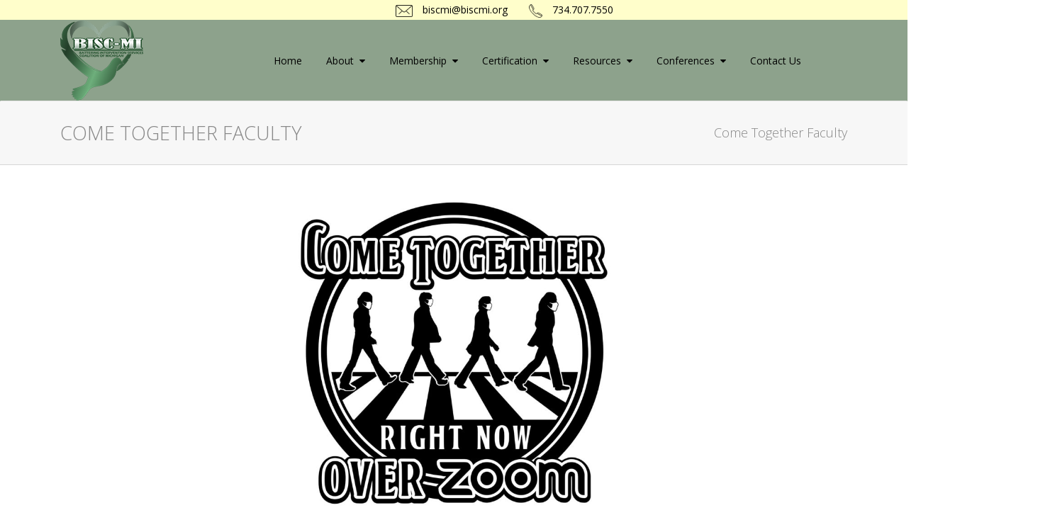

--- FILE ---
content_type: text/html; charset=UTF-8
request_url: https://www.biscmi.org/come-together-faculty/
body_size: 26327
content:
<!DOCTYPE html>
<html lang="en">
<head>
    <meta charset="utf-8">
    <meta name="viewport" content="width=device-width, initial-scale=1.0">
    <meta name="description" content="">
	<meta http-equiv="Content-Type" content="text/html; charset=UTF-8">
      <meta name="viewport" content="width=device-width, initial-scale=1">
    <meta name="author" content="">
	<title>  Come Together Faculty</title>
	
	<!-- core CSS -->
    <link href="https://www.biscmi.org/wp-content/themes/biscmi/css/bootstrap.min.css" rel="stylesheet">
    <link href="https://www.biscmi.org/wp-content/themes/biscmi/css/font-awesome.min.css" rel="stylesheet">
    <link href="https://www.biscmi.org/wp-content/themes/biscmi/css/main.css" rel="stylesheet">
	    <link href="https://www.biscmi.org/wp-content/themes/biscmi/style.css" rel="stylesheet">
    <!--[if lt IE 9]>
    <script src="js/html5shiv.js"></script>
    <script src="js/respond.min.js"></script>
    <![endif]-->       
    <link rel="shortcut icon" href="https://www.biscmi.org/wp-content/themes/biscmi/images/favico.png">
	 <script type="text/javascript" src="https://ajax.googleapis.com/ajax/libs/jquery/1.8.3/jquery.min.js"></script>
    <script type = "text/javascript">
        $(function () {
		    $('#scrollToTop').bind("click", function () {
                $('html, body').animate({ scrollTop: 0 }, 1200);
                return false;
            });
        });
    </script>
	<meta name='robots' content='max-image-preview:large' />
<link rel="alternate" title="oEmbed (JSON)" type="application/json+oembed" href="https://www.biscmi.org/wp-json/oembed/1.0/embed?url=https%3A%2F%2Fwww.biscmi.org%2Fcome-together-faculty%2F" />
<link rel="alternate" title="oEmbed (XML)" type="text/xml+oembed" href="https://www.biscmi.org/wp-json/oembed/1.0/embed?url=https%3A%2F%2Fwww.biscmi.org%2Fcome-together-faculty%2F&#038;format=xml" />
<style id='wp-img-auto-sizes-contain-inline-css' type='text/css'>
img:is([sizes=auto i],[sizes^="auto," i]){contain-intrinsic-size:3000px 1500px}
/*# sourceURL=wp-img-auto-sizes-contain-inline-css */
</style>
<style id='wp-emoji-styles-inline-css' type='text/css'>

	img.wp-smiley, img.emoji {
		display: inline !important;
		border: none !important;
		box-shadow: none !important;
		height: 1em !important;
		width: 1em !important;
		margin: 0 0.07em !important;
		vertical-align: -0.1em !important;
		background: none !important;
		padding: 0 !important;
	}
/*# sourceURL=wp-emoji-styles-inline-css */
</style>
<style id='wp-block-library-inline-css' type='text/css'>
:root{--wp-block-synced-color:#7a00df;--wp-block-synced-color--rgb:122,0,223;--wp-bound-block-color:var(--wp-block-synced-color);--wp-editor-canvas-background:#ddd;--wp-admin-theme-color:#007cba;--wp-admin-theme-color--rgb:0,124,186;--wp-admin-theme-color-darker-10:#006ba1;--wp-admin-theme-color-darker-10--rgb:0,107,160.5;--wp-admin-theme-color-darker-20:#005a87;--wp-admin-theme-color-darker-20--rgb:0,90,135;--wp-admin-border-width-focus:2px}@media (min-resolution:192dpi){:root{--wp-admin-border-width-focus:1.5px}}.wp-element-button{cursor:pointer}:root .has-very-light-gray-background-color{background-color:#eee}:root .has-very-dark-gray-background-color{background-color:#313131}:root .has-very-light-gray-color{color:#eee}:root .has-very-dark-gray-color{color:#313131}:root .has-vivid-green-cyan-to-vivid-cyan-blue-gradient-background{background:linear-gradient(135deg,#00d084,#0693e3)}:root .has-purple-crush-gradient-background{background:linear-gradient(135deg,#34e2e4,#4721fb 50%,#ab1dfe)}:root .has-hazy-dawn-gradient-background{background:linear-gradient(135deg,#faaca8,#dad0ec)}:root .has-subdued-olive-gradient-background{background:linear-gradient(135deg,#fafae1,#67a671)}:root .has-atomic-cream-gradient-background{background:linear-gradient(135deg,#fdd79a,#004a59)}:root .has-nightshade-gradient-background{background:linear-gradient(135deg,#330968,#31cdcf)}:root .has-midnight-gradient-background{background:linear-gradient(135deg,#020381,#2874fc)}:root{--wp--preset--font-size--normal:16px;--wp--preset--font-size--huge:42px}.has-regular-font-size{font-size:1em}.has-larger-font-size{font-size:2.625em}.has-normal-font-size{font-size:var(--wp--preset--font-size--normal)}.has-huge-font-size{font-size:var(--wp--preset--font-size--huge)}.has-text-align-center{text-align:center}.has-text-align-left{text-align:left}.has-text-align-right{text-align:right}.has-fit-text{white-space:nowrap!important}#end-resizable-editor-section{display:none}.aligncenter{clear:both}.items-justified-left{justify-content:flex-start}.items-justified-center{justify-content:center}.items-justified-right{justify-content:flex-end}.items-justified-space-between{justify-content:space-between}.screen-reader-text{border:0;clip-path:inset(50%);height:1px;margin:-1px;overflow:hidden;padding:0;position:absolute;width:1px;word-wrap:normal!important}.screen-reader-text:focus{background-color:#ddd;clip-path:none;color:#444;display:block;font-size:1em;height:auto;left:5px;line-height:normal;padding:15px 23px 14px;text-decoration:none;top:5px;width:auto;z-index:100000}html :where(.has-border-color){border-style:solid}html :where([style*=border-top-color]){border-top-style:solid}html :where([style*=border-right-color]){border-right-style:solid}html :where([style*=border-bottom-color]){border-bottom-style:solid}html :where([style*=border-left-color]){border-left-style:solid}html :where([style*=border-width]){border-style:solid}html :where([style*=border-top-width]){border-top-style:solid}html :where([style*=border-right-width]){border-right-style:solid}html :where([style*=border-bottom-width]){border-bottom-style:solid}html :where([style*=border-left-width]){border-left-style:solid}html :where(img[class*=wp-image-]){height:auto;max-width:100%}:where(figure){margin:0 0 1em}html :where(.is-position-sticky){--wp-admin--admin-bar--position-offset:var(--wp-admin--admin-bar--height,0px)}@media screen and (max-width:600px){html :where(.is-position-sticky){--wp-admin--admin-bar--position-offset:0px}}

/*# sourceURL=wp-block-library-inline-css */
</style><style id='global-styles-inline-css' type='text/css'>
:root{--wp--preset--aspect-ratio--square: 1;--wp--preset--aspect-ratio--4-3: 4/3;--wp--preset--aspect-ratio--3-4: 3/4;--wp--preset--aspect-ratio--3-2: 3/2;--wp--preset--aspect-ratio--2-3: 2/3;--wp--preset--aspect-ratio--16-9: 16/9;--wp--preset--aspect-ratio--9-16: 9/16;--wp--preset--color--black: #000000;--wp--preset--color--cyan-bluish-gray: #abb8c3;--wp--preset--color--white: #ffffff;--wp--preset--color--pale-pink: #f78da7;--wp--preset--color--vivid-red: #cf2e2e;--wp--preset--color--luminous-vivid-orange: #ff6900;--wp--preset--color--luminous-vivid-amber: #fcb900;--wp--preset--color--light-green-cyan: #7bdcb5;--wp--preset--color--vivid-green-cyan: #00d084;--wp--preset--color--pale-cyan-blue: #8ed1fc;--wp--preset--color--vivid-cyan-blue: #0693e3;--wp--preset--color--vivid-purple: #9b51e0;--wp--preset--gradient--vivid-cyan-blue-to-vivid-purple: linear-gradient(135deg,rgb(6,147,227) 0%,rgb(155,81,224) 100%);--wp--preset--gradient--light-green-cyan-to-vivid-green-cyan: linear-gradient(135deg,rgb(122,220,180) 0%,rgb(0,208,130) 100%);--wp--preset--gradient--luminous-vivid-amber-to-luminous-vivid-orange: linear-gradient(135deg,rgb(252,185,0) 0%,rgb(255,105,0) 100%);--wp--preset--gradient--luminous-vivid-orange-to-vivid-red: linear-gradient(135deg,rgb(255,105,0) 0%,rgb(207,46,46) 100%);--wp--preset--gradient--very-light-gray-to-cyan-bluish-gray: linear-gradient(135deg,rgb(238,238,238) 0%,rgb(169,184,195) 100%);--wp--preset--gradient--cool-to-warm-spectrum: linear-gradient(135deg,rgb(74,234,220) 0%,rgb(151,120,209) 20%,rgb(207,42,186) 40%,rgb(238,44,130) 60%,rgb(251,105,98) 80%,rgb(254,248,76) 100%);--wp--preset--gradient--blush-light-purple: linear-gradient(135deg,rgb(255,206,236) 0%,rgb(152,150,240) 100%);--wp--preset--gradient--blush-bordeaux: linear-gradient(135deg,rgb(254,205,165) 0%,rgb(254,45,45) 50%,rgb(107,0,62) 100%);--wp--preset--gradient--luminous-dusk: linear-gradient(135deg,rgb(255,203,112) 0%,rgb(199,81,192) 50%,rgb(65,88,208) 100%);--wp--preset--gradient--pale-ocean: linear-gradient(135deg,rgb(255,245,203) 0%,rgb(182,227,212) 50%,rgb(51,167,181) 100%);--wp--preset--gradient--electric-grass: linear-gradient(135deg,rgb(202,248,128) 0%,rgb(113,206,126) 100%);--wp--preset--gradient--midnight: linear-gradient(135deg,rgb(2,3,129) 0%,rgb(40,116,252) 100%);--wp--preset--font-size--small: 13px;--wp--preset--font-size--medium: 20px;--wp--preset--font-size--large: 36px;--wp--preset--font-size--x-large: 42px;--wp--preset--spacing--20: 0.44rem;--wp--preset--spacing--30: 0.67rem;--wp--preset--spacing--40: 1rem;--wp--preset--spacing--50: 1.5rem;--wp--preset--spacing--60: 2.25rem;--wp--preset--spacing--70: 3.38rem;--wp--preset--spacing--80: 5.06rem;--wp--preset--shadow--natural: 6px 6px 9px rgba(0, 0, 0, 0.2);--wp--preset--shadow--deep: 12px 12px 50px rgba(0, 0, 0, 0.4);--wp--preset--shadow--sharp: 6px 6px 0px rgba(0, 0, 0, 0.2);--wp--preset--shadow--outlined: 6px 6px 0px -3px rgb(255, 255, 255), 6px 6px rgb(0, 0, 0);--wp--preset--shadow--crisp: 6px 6px 0px rgb(0, 0, 0);}:where(.is-layout-flex){gap: 0.5em;}:where(.is-layout-grid){gap: 0.5em;}body .is-layout-flex{display: flex;}.is-layout-flex{flex-wrap: wrap;align-items: center;}.is-layout-flex > :is(*, div){margin: 0;}body .is-layout-grid{display: grid;}.is-layout-grid > :is(*, div){margin: 0;}:where(.wp-block-columns.is-layout-flex){gap: 2em;}:where(.wp-block-columns.is-layout-grid){gap: 2em;}:where(.wp-block-post-template.is-layout-flex){gap: 1.25em;}:where(.wp-block-post-template.is-layout-grid){gap: 1.25em;}.has-black-color{color: var(--wp--preset--color--black) !important;}.has-cyan-bluish-gray-color{color: var(--wp--preset--color--cyan-bluish-gray) !important;}.has-white-color{color: var(--wp--preset--color--white) !important;}.has-pale-pink-color{color: var(--wp--preset--color--pale-pink) !important;}.has-vivid-red-color{color: var(--wp--preset--color--vivid-red) !important;}.has-luminous-vivid-orange-color{color: var(--wp--preset--color--luminous-vivid-orange) !important;}.has-luminous-vivid-amber-color{color: var(--wp--preset--color--luminous-vivid-amber) !important;}.has-light-green-cyan-color{color: var(--wp--preset--color--light-green-cyan) !important;}.has-vivid-green-cyan-color{color: var(--wp--preset--color--vivid-green-cyan) !important;}.has-pale-cyan-blue-color{color: var(--wp--preset--color--pale-cyan-blue) !important;}.has-vivid-cyan-blue-color{color: var(--wp--preset--color--vivid-cyan-blue) !important;}.has-vivid-purple-color{color: var(--wp--preset--color--vivid-purple) !important;}.has-black-background-color{background-color: var(--wp--preset--color--black) !important;}.has-cyan-bluish-gray-background-color{background-color: var(--wp--preset--color--cyan-bluish-gray) !important;}.has-white-background-color{background-color: var(--wp--preset--color--white) !important;}.has-pale-pink-background-color{background-color: var(--wp--preset--color--pale-pink) !important;}.has-vivid-red-background-color{background-color: var(--wp--preset--color--vivid-red) !important;}.has-luminous-vivid-orange-background-color{background-color: var(--wp--preset--color--luminous-vivid-orange) !important;}.has-luminous-vivid-amber-background-color{background-color: var(--wp--preset--color--luminous-vivid-amber) !important;}.has-light-green-cyan-background-color{background-color: var(--wp--preset--color--light-green-cyan) !important;}.has-vivid-green-cyan-background-color{background-color: var(--wp--preset--color--vivid-green-cyan) !important;}.has-pale-cyan-blue-background-color{background-color: var(--wp--preset--color--pale-cyan-blue) !important;}.has-vivid-cyan-blue-background-color{background-color: var(--wp--preset--color--vivid-cyan-blue) !important;}.has-vivid-purple-background-color{background-color: var(--wp--preset--color--vivid-purple) !important;}.has-black-border-color{border-color: var(--wp--preset--color--black) !important;}.has-cyan-bluish-gray-border-color{border-color: var(--wp--preset--color--cyan-bluish-gray) !important;}.has-white-border-color{border-color: var(--wp--preset--color--white) !important;}.has-pale-pink-border-color{border-color: var(--wp--preset--color--pale-pink) !important;}.has-vivid-red-border-color{border-color: var(--wp--preset--color--vivid-red) !important;}.has-luminous-vivid-orange-border-color{border-color: var(--wp--preset--color--luminous-vivid-orange) !important;}.has-luminous-vivid-amber-border-color{border-color: var(--wp--preset--color--luminous-vivid-amber) !important;}.has-light-green-cyan-border-color{border-color: var(--wp--preset--color--light-green-cyan) !important;}.has-vivid-green-cyan-border-color{border-color: var(--wp--preset--color--vivid-green-cyan) !important;}.has-pale-cyan-blue-border-color{border-color: var(--wp--preset--color--pale-cyan-blue) !important;}.has-vivid-cyan-blue-border-color{border-color: var(--wp--preset--color--vivid-cyan-blue) !important;}.has-vivid-purple-border-color{border-color: var(--wp--preset--color--vivid-purple) !important;}.has-vivid-cyan-blue-to-vivid-purple-gradient-background{background: var(--wp--preset--gradient--vivid-cyan-blue-to-vivid-purple) !important;}.has-light-green-cyan-to-vivid-green-cyan-gradient-background{background: var(--wp--preset--gradient--light-green-cyan-to-vivid-green-cyan) !important;}.has-luminous-vivid-amber-to-luminous-vivid-orange-gradient-background{background: var(--wp--preset--gradient--luminous-vivid-amber-to-luminous-vivid-orange) !important;}.has-luminous-vivid-orange-to-vivid-red-gradient-background{background: var(--wp--preset--gradient--luminous-vivid-orange-to-vivid-red) !important;}.has-very-light-gray-to-cyan-bluish-gray-gradient-background{background: var(--wp--preset--gradient--very-light-gray-to-cyan-bluish-gray) !important;}.has-cool-to-warm-spectrum-gradient-background{background: var(--wp--preset--gradient--cool-to-warm-spectrum) !important;}.has-blush-light-purple-gradient-background{background: var(--wp--preset--gradient--blush-light-purple) !important;}.has-blush-bordeaux-gradient-background{background: var(--wp--preset--gradient--blush-bordeaux) !important;}.has-luminous-dusk-gradient-background{background: var(--wp--preset--gradient--luminous-dusk) !important;}.has-pale-ocean-gradient-background{background: var(--wp--preset--gradient--pale-ocean) !important;}.has-electric-grass-gradient-background{background: var(--wp--preset--gradient--electric-grass) !important;}.has-midnight-gradient-background{background: var(--wp--preset--gradient--midnight) !important;}.has-small-font-size{font-size: var(--wp--preset--font-size--small) !important;}.has-medium-font-size{font-size: var(--wp--preset--font-size--medium) !important;}.has-large-font-size{font-size: var(--wp--preset--font-size--large) !important;}.has-x-large-font-size{font-size: var(--wp--preset--font-size--x-large) !important;}
/*# sourceURL=global-styles-inline-css */
</style>

<style id='classic-theme-styles-inline-css' type='text/css'>
/*! This file is auto-generated */
.wp-block-button__link{color:#fff;background-color:#32373c;border-radius:9999px;box-shadow:none;text-decoration:none;padding:calc(.667em + 2px) calc(1.333em + 2px);font-size:1.125em}.wp-block-file__button{background:#32373c;color:#fff;text-decoration:none}
/*# sourceURL=/wp-includes/css/classic-themes.min.css */
</style>
<link rel='stylesheet' id='bbp-default-css' href='https://www.biscmi.org/wp-content/plugins/bbpress/templates/default/css/bbpress.min.css?ver=2.6.14' type='text/css' media='all' />
<link rel='stylesheet' id='contact-form-7-css' href='https://www.biscmi.org/wp-content/plugins/contact-form-7/includes/css/styles.css?ver=6.1.4' type='text/css' media='all' />
<link rel='stylesheet' id='tablepress-columnfilterwidgets-css-css' href='https://www.biscmi.org/wp-content/plugins/tablepress-datatables-column-filter-widgets/css/ColumnFilterWidgets.min.css?ver=1.2' type='text/css' media='all' />
<link rel='stylesheet' id='tablepress-default-css' href='https://www.biscmi.org/wp-content/tablepress-combined.min.css?ver=36' type='text/css' media='all' />
<link rel='stylesheet' id='cn-public-css' href='//www.biscmi.org/wp-content/plugins/connections/assets/dist/frontend/style.css?ver=10.4.59-1701487075' type='text/css' media='all' />
<link rel='stylesheet' id='cnt-profile-css' href='//www.biscmi.org/wp-content/plugins/connections/templates/profile/profile.css?ver=3.0' type='text/css' media='all' />
<link rel='stylesheet' id='cn-brandicons-css' href='//www.biscmi.org/wp-content/plugins/connections/assets/vendor/icomoon-brands/style.css?ver=10.4.59' type='text/css' media='all' />
<link rel='stylesheet' id='cn-chosen-css' href='//www.biscmi.org/wp-content/plugins/connections/assets/vendor/chosen/chosen.min.css?ver=1.8.7' type='text/css' media='all' />
<script type="text/javascript" src="https://www.biscmi.org/wp-content/plugins/enable-jquery-migrate-helper/js/jquery/jquery-1.12.4-wp.js?ver=1.12.4-wp" id="jquery-core-js"></script>
<script type="text/javascript" src="//www.biscmi.org/wp-content/plugins/revslider/sr6/assets/js/rbtools.min.js?ver=6.7.40" async id="tp-tools-js"></script>
<script type="text/javascript" src="//www.biscmi.org/wp-content/plugins/revslider/sr6/assets/js/rs6.min.js?ver=6.7.40" async id="revmin-js"></script>
<script></script><link rel="https://api.w.org/" href="https://www.biscmi.org/wp-json/" /><link rel="alternate" title="JSON" type="application/json" href="https://www.biscmi.org/wp-json/wp/v2/pages/7997" /><link rel="EditURI" type="application/rsd+xml" title="RSD" href="https://www.biscmi.org/xmlrpc.php?rsd" />
<meta name="generator" content="WordPress 6.9" />
<link rel="canonical" href="https://www.biscmi.org/come-together-faculty/" />
<link rel='shortlink' href='https://www.biscmi.org/?p=7997' />

        <script type="text/javascript">
            var jQueryMigrateHelperHasSentDowngrade = false;

			window.onerror = function( msg, url, line, col, error ) {
				// Break out early, do not processing if a downgrade reqeust was already sent.
				if ( jQueryMigrateHelperHasSentDowngrade ) {
					return true;
                }

				var xhr = new XMLHttpRequest();
				var nonce = 'bd9c7b5caf';
				var jQueryFunctions = [
					'andSelf',
					'browser',
					'live',
					'boxModel',
					'support.boxModel',
					'size',
					'swap',
					'clean',
					'sub',
                ];
				var match_pattern = /\)\.(.+?) is not a function/;
                var erroredFunction = msg.match( match_pattern );

                // If there was no matching functions, do not try to downgrade.
                if ( null === erroredFunction || typeof erroredFunction !== 'object' || typeof erroredFunction[1] === "undefined" || -1 === jQueryFunctions.indexOf( erroredFunction[1] ) ) {
                    return true;
                }

                // Set that we've now attempted a downgrade request.
                jQueryMigrateHelperHasSentDowngrade = true;

				xhr.open( 'POST', 'https://www.biscmi.org/wp-admin/admin-ajax.php' );
				xhr.setRequestHeader( 'Content-Type', 'application/x-www-form-urlencoded' );
				xhr.onload = function () {
					var response,
                        reload = false;

					if ( 200 === xhr.status ) {
                        try {
                        	response = JSON.parse( xhr.response );

                        	reload = response.data.reload;
                        } catch ( e ) {
                        	reload = false;
                        }
                    }

					// Automatically reload the page if a deprecation caused an automatic downgrade, ensure visitors get the best possible experience.
					if ( reload ) {
						location.reload();
                    }
				};

				xhr.send( encodeURI( 'action=jquery-migrate-downgrade-version&_wpnonce=' + nonce ) );

				// Suppress error alerts in older browsers
				return true;
			}
        </script>

		<meta name="generator" content="Powered by WPBakery Page Builder - drag and drop page builder for WordPress."/>
<meta name="generator" content="Powered by Slider Revolution 6.7.40 - responsive, Mobile-Friendly Slider Plugin for WordPress with comfortable drag and drop interface." />
<link rel="icon" href="https://www.biscmi.org/wp-content/uploads/2019/02/cropped-BISC-MI2017Logo-32x32.png" sizes="32x32" />
<link rel="icon" href="https://www.biscmi.org/wp-content/uploads/2019/02/cropped-BISC-MI2017Logo-192x192.png" sizes="192x192" />
<link rel="apple-touch-icon" href="https://www.biscmi.org/wp-content/uploads/2019/02/cropped-BISC-MI2017Logo-180x180.png" />
<meta name="msapplication-TileImage" content="https://www.biscmi.org/wp-content/uploads/2019/02/cropped-BISC-MI2017Logo-270x270.png" />
<script>function setREVStartSize(e){
			//window.requestAnimationFrame(function() {
				window.RSIW = window.RSIW===undefined ? window.innerWidth : window.RSIW;
				window.RSIH = window.RSIH===undefined ? window.innerHeight : window.RSIH;
				try {
					var pw = document.getElementById(e.c).parentNode.offsetWidth,
						newh;
					pw = pw===0 || isNaN(pw) || (e.l=="fullwidth" || e.layout=="fullwidth") ? window.RSIW : pw;
					e.tabw = e.tabw===undefined ? 0 : parseInt(e.tabw);
					e.thumbw = e.thumbw===undefined ? 0 : parseInt(e.thumbw);
					e.tabh = e.tabh===undefined ? 0 : parseInt(e.tabh);
					e.thumbh = e.thumbh===undefined ? 0 : parseInt(e.thumbh);
					e.tabhide = e.tabhide===undefined ? 0 : parseInt(e.tabhide);
					e.thumbhide = e.thumbhide===undefined ? 0 : parseInt(e.thumbhide);
					e.mh = e.mh===undefined || e.mh=="" || e.mh==="auto" ? 0 : parseInt(e.mh,0);
					if(e.layout==="fullscreen" || e.l==="fullscreen")
						newh = Math.max(e.mh,window.RSIH);
					else{
						e.gw = Array.isArray(e.gw) ? e.gw : [e.gw];
						for (var i in e.rl) if (e.gw[i]===undefined || e.gw[i]===0) e.gw[i] = e.gw[i-1];
						e.gh = e.el===undefined || e.el==="" || (Array.isArray(e.el) && e.el.length==0)? e.gh : e.el;
						e.gh = Array.isArray(e.gh) ? e.gh : [e.gh];
						for (var i in e.rl) if (e.gh[i]===undefined || e.gh[i]===0) e.gh[i] = e.gh[i-1];
											
						var nl = new Array(e.rl.length),
							ix = 0,
							sl;
						e.tabw = e.tabhide>=pw ? 0 : e.tabw;
						e.thumbw = e.thumbhide>=pw ? 0 : e.thumbw;
						e.tabh = e.tabhide>=pw ? 0 : e.tabh;
						e.thumbh = e.thumbhide>=pw ? 0 : e.thumbh;
						for (var i in e.rl) nl[i] = e.rl[i]<window.RSIW ? 0 : e.rl[i];
						sl = nl[0];
						for (var i in nl) if (sl>nl[i] && nl[i]>0) { sl = nl[i]; ix=i;}
						var m = pw>(e.gw[ix]+e.tabw+e.thumbw) ? 1 : (pw-(e.tabw+e.thumbw)) / (e.gw[ix]);
						newh =  (e.gh[ix] * m) + (e.tabh + e.thumbh);
					}
					var el = document.getElementById(e.c);
					if (el!==null && el) el.style.height = newh+"px";
					el = document.getElementById(e.c+"_wrapper");
					if (el!==null && el) {
						el.style.height = newh+"px";
						el.style.display = "block";
					}
				} catch(e){
					console.log("Failure at Presize of Slider:" + e)
				}
			//});
		  };</script>
		<style type="text/css" id="wp-custom-css">
			form#gform_1 label {
    font-size: 14px;
}

form#gform_1 label {
    font-size: 14px;
}
form#gform_1 label {
    padding-bottom: 11px;
    padding-top: 7px;
}
li#field_1_2 label.gfield_label.gfield_label_before_complex {
    display: none!important;
}
li#field_1_2 {
    margin-top: 0px;
}
form#gform_1 input {
    width: 100%;
	    height: 40px;
}
form#gform_1 .gform_wrapper.gf_browser_chrome ul.gform_fields li.gfield div.ginput_complex span.ginput_right select, .gform_wrapper.gf_browser_chrome ul.gform_fields li.gfield select {
    height: 40px!important;
}
li#field_1_3 {
    width: 50%;
    float: left;
    clear: none;
}
li#field_1_4 {
    width: 50%;
    float: left;
    clear: none;
}
form#gform_1 .gform_wrapper.gf_browser_chrome ul.gform_fields li.gfield select {
    width: 100%;
}
li#field_1_5 {
    float: left;
    clear: none;
    width: 50%;
}
li#field_1_6 {
    float: left;
    clear: none;
    width: 50%;
} label {
    padding-bottom: 11px;
    padding-top: 7px;
}
li#field_1_2 label.gfield_label.gfield_label_before_complex {
    display: none!important;
}
li#field_1_2 {
    margin-top: 0px;
}
form#gform_1 input {
    width: 100%;
	    height: 40px;
}
form#gform_1 .gform_wrapper.gf_browser_chrome ul.gform_fields li.gfield div.ginput_complex span.ginput_right select, .gform_wrapper.gf_browser_chrome ul.gform_fields li.gfield select {
    height: 40px!important;
}
li#field_1_3 {
    width: 50%;
    float: left;
    clear: none;
}
li#field_1_4 {
    width: 50%;
    float: left;
    clear: none;
}
.gform_wrapper.gf_browser_chrome ul.gform_fields li.gfield select {
    width: 100%;
}
li#field_1_5 {
    float: left;
    clear: none;
    width: 50%;
}
li#field_1_6 {
    float: left;
    clear: none;
    width: 50%;
}

li#field_1_21 {
    width: 50%!important;
    float: left;
    clear: none;
}
li#field_1_22 {
    width: 50%;
    float: left;
    clear: none;
}
li#field_1_23 {
    width: 50%;
    float: left;
    clear: none;
}
li#field_1_24 {
    width: 50%;
    float: left;
    clear: none;
}
li#field_1_25 {
    width: 50%;
    float: left;
    clear: none;
}
li#field_1_26 {
    width: 50%;
    float: left;
    clear: none;
}
li#field_1_27 {
    width: 50%;
    float: left;
    clear: none;
}
li#field_1_28 {
    width: 50%;
    float: left;
    clear: none;
}
li#field_1_29 {
    width: 50%;
    float: left;
    clear: none;
}
li#field_1_28 .ginput_container.ginput_container_singleproduct {
    padding-top: 18px;
}
li#field_1_26 .ginput_container.ginput_container_singleproduct {
    margin-top: -9px;
}
li#field_1_30  {
    width: 50%;
    float: left;
    clear: none;
}

li#field_1_31, li#field_1_36 {
    width: 50%;
    float: left;
    clear: none;
}
li#field_1_20 label {
    padding-bottom: 0px!important;
}
li#field_1_35 {
    padding-top: 20px;
}
input#gform_submit_button_1 {
    background: #8DA28C;
    border: 0;
    color: #fff;
    padding: 14px;
    border-radius: 5px;
    font-size: 20px;
    height: auto!important;
}
.gform_footer.top_label {
    width: 20%!important;
}
li#field_1_7 {
    padding-top: 16px;
}
body .gform_wrapper .top_label div.ginput_container {
    margin-top: 0px;
}
.tns_bold {
    font-weight: bold;
} 
form#gform_1 input.ginput_quantity {
    max-width: 40px;
}
.payment a {
    border: 1px solid #000;
    border-radius: 29px;
    padding: 1px 10px;
}



@media only screen and (max-width: 767px){
.top-number.payment img.call {
    max-height: 30px;
    margin: 10px;
}
	.top-number.payment {
    margin-left: 20%;
}
}		</style>
		<noscript><style> .wpb_animate_when_almost_visible { opacity: 1; }</style></noscript>	
<!-- Global site tag (gtag.js) - Google Analytics -->
<script async src="https://www.googletagmanager.com/gtag/js?id=UA-170487954-1"></script>
<script>
  window.dataLayer = window.dataLayer || [];
  function gtag(){dataLayer.push(arguments);}
  gtag('js', new Date());

  gtag('config', 'UA-170487954-1');
</script>

<link rel='stylesheet' id='rs-plugin-settings-css' href='//www.biscmi.org/wp-content/plugins/revslider/sr6/assets/css/rs6.css?ver=6.7.40' type='text/css' media='all' />
<style id='rs-plugin-settings-inline-css' type='text/css'>
.tp-caption a{color:#ff7302;text-shadow:none;-webkit-transition:all 0.2s ease-out;-moz-transition:all 0.2s ease-out;-o-transition:all 0.2s ease-out;-ms-transition:all 0.2s ease-out;text-align:justify}.tp-caption a:hover{color:#ffa902}.font12{color:rgb(247,253,38);text-shadow:none; font-size:12px}.font18{color:rgb(247,253,38);text-shadow:none; font-size:12px}.rhonda-text{color:rgb(247,253,38) !important;text-shadow:none !important; font-size:12px !important}
/*# sourceURL=rs-plugin-settings-inline-css */
</style>
</head><!--/head-->

<body class="wp-singular page-template-default page page-id-7997 wp-theme-biscmi page-service wpb-js-composer js-comp-ver-8.7.2 vc_responsive">

    <header id="header">
        <div class="top-bar">
            <div class="container">
                <div class="row">
                    <div class="col-sm-5 col-xs-4 fav">
                      <!--   <div class="top-number"><p><i class="fa fa-phone"></i>  +0123 456 70 90</p></div>-->
                    </div> 
                    <div class="col-sm-7 col-xs-8 org">					
					<div id="text-12" class="widget widget-container widget_text">			<div class="textwidget"><div class="social">
<div class="mail-to"><img class="mail" src="https://www.biscmi.org/wp-content/uploads/2016/07/mail.png"/><a href="mailto:biscmi@biscmi.org"> biscmi@biscmi.org</a></div>
<div class="top-number"><p><img class="call"src ="https://www.biscmi.org/wp-content/uploads/2016/07/call.png"/>  734.707.7550</p>  </div>
</div>
		</div>	

                        </div>
                </div>
            </div><!--/.container-->
        </div><!--/.top-bar-->

        <nav class="navbar navbar-inverse" role="banner">
            <div class="container">
                <div class="navbar-header col-md-3 col-sm-3">
                   <div id="text-11" class="widget widget-container widget_text">			<div class="textwidget"><a class="navbar-brand" href="https://www.biscmi.org/"><img src="https://www.biscmi.org/wp-content/uploads/2014/04/BISCMI-logo-rect.png" alt="logo"></a></div>
		</div>                </div>
				<div class="header-menu col-md-9 col-sm-9">
				<div class="menu-main-menu-container"><ul id="primary-menu" class="dropdown-menu multi-level"><li id="menu-item-3596" class="menu-item menu-item-type-post_type menu-item-object-page menu-item-home menu-item-3596 depth0"><a href="https://www.biscmi.org/"><span class="main-nav__item-content">Home</span></a></li>
<li id="menu-item-4272" class="menu-item menu-item-type-custom menu-item-object-custom menu-item-has-children menu-item-4272 depth0 dropdown"><a href="#"><span class="main-nav__item-content">About</span></a>
<ul class="sub-menu">
	<li id="menu-item-3872" class="menu-item menu-item-type-post_type menu-item-object-page menu-item-3872 depth1"><a href="https://www.biscmi.org/about/mission-statement/"><span class="main-nav__item-content">Mission Statement</span></a></li>
	<li id="menu-item-6824" class="menu-item menu-item-type-post_type menu-item-object-page menu-item-6824 depth1"><a href="https://www.biscmi.org/were-changing-our-name/"><span class="main-nav__item-content">We&#8217;re changing our name</span></a></li>
	<li id="menu-item-9467" class="menu-item menu-item-type-post_type menu-item-object-page menu-item-9467 depth1"><a href="https://www.biscmi.org/history/"><span class="main-nav__item-content">BISC-MI History</span></a></li>
	<li id="menu-item-3815" class="menu-item menu-item-type-post_type menu-item-object-page menu-item-3815 depth1"><a href="https://www.biscmi.org/about/board-members/"><span class="main-nav__item-content">Board Members</span></a></li>
	<li id="menu-item-4451" class="menu-item menu-item-type-post_type menu-item-object-page menu-item-4451 depth1"><a href="https://www.biscmi.org/about/mailing-list/"><span class="main-nav__item-content">Join Our Mailing List</span></a></li>
</ul>
</li>
<li id="menu-item-4300" class="menu-item menu-item-type-custom menu-item-object-custom menu-item-has-children menu-item-4300 depth0 dropdown"><a href="#"><span class="main-nav__item-content">Membership</span></a>
<ul class="sub-menu">
	<li id="menu-item-3603" class="menu-item menu-item-type-post_type menu-item-object-page menu-item-3603 depth1"><a href="https://www.biscmi.org/about/get-membership/"><span class="main-nav__item-content">Get Membership</span></a></li>
	<li id="menu-item-3843" class="menu-item menu-item-type-post_type menu-item-object-page menu-item-3843 depth1"><a href="https://www.biscmi.org/membership/membership-benefits/"><span class="main-nav__item-content">Membership Benefits</span></a></li>
	<li id="menu-item-5589" class="menu-item menu-item-type-post_type menu-item-object-page menu-item-has-children menu-item-5589 depth1 dropdown"><a href="https://www.biscmi.org/member-area/our-message-board/"><span class="main-nav__item-content">Our Message Board</span></a>
	<ul class="sub-menu">
		<li id="menu-item-6621" class="menu-item menu-item-type-post_type menu-item-object-page menu-item-6621 depth2"><a href="https://www.biscmi.org/job-postings/"><span class="main-nav__item-content">Job Postings</span></a></li>
	</ul>
</li>
	<li id="menu-item-5586" class="menu-item menu-item-type-post_type menu-item-object-page menu-item-5586 depth1"><a href="https://www.biscmi.org/member-area/meeting-minutes/"><span class="main-nav__item-content">Meeting Minutes</span></a></li>
	<li id="menu-item-5637" class="menu-item menu-item-type-post_type menu-item-object-page menu-item-5637 depth1"><a href="https://www.biscmi.org/member-area/members-only/"><span class="main-nav__item-content">Members Only</span></a></li>
</ul>
</li>
<li id="menu-item-4271" class="menu-item menu-item-type-custom menu-item-object-custom menu-item-has-children menu-item-4271 depth0 dropdown"><a href="#"><span class="main-nav__item-content">Certification</span></a>
<ul class="sub-menu">
	<li id="menu-item-3826" class="menu-item menu-item-type-post_type menu-item-object-page menu-item-3826 depth1"><a href="https://www.biscmi.org/what-is-bipscc/bipscc-approved-programs/"><span class="main-nav__item-content">BIPSCC Compliant Programs</span></a></li>
	<li id="menu-item-3827" class="menu-item menu-item-type-post_type menu-item-object-page menu-item-3827 depth1"><a href="https://www.biscmi.org/what-is-bipscc/"><span class="main-nav__item-content">BIPSCC Compliance</span></a></li>
	<li id="menu-item-3871" class="menu-item menu-item-type-post_type menu-item-object-page menu-item-3871 depth1"><a href="https://www.biscmi.org/michigan-standards-history/"><span class="main-nav__item-content">Michigan Standards History</span></a></li>
	<li id="menu-item-9206" class="menu-item menu-item-type-post_type menu-item-object-page menu-item-9206 depth1"><a href="https://www.biscmi.org/bipscc-training-options/"><span class="main-nav__item-content">BIPSCC Training Options</span></a></li>
	<li id="menu-item-8507" class="menu-item menu-item-type-post_type menu-item-object-page menu-item-8507 depth1"><a href="https://www.biscmi.org/bipscc-payment-options/"><span class="main-nav__item-content">BIPSCC Payment Options</span></a></li>
</ul>
</li>
<li id="menu-item-3928" class="menu-item menu-item-type-custom menu-item-object-custom menu-item-has-children menu-item-3928 depth0 dropdown"><a href="#"><span class="main-nav__item-content">Resources</span></a>
<ul class="sub-menu">
	<li id="menu-item-9962" class="menu-item menu-item-type-post_type menu-item-object-page menu-item-9962 depth1"><a href="https://www.biscmi.org/nnaip-participants/"><span class="main-nav__item-content">National Network of Abuse Intervention Program Participants</span></a></li>
	<li id="menu-item-4436" class="menu-item menu-item-type-post_type menu-item-object-page menu-item-has-children menu-item-4436 depth1 dropdown"><a href="https://www.biscmi.org/aquila/"><span class="main-nav__item-content">Aquila</span></a>
	<ul class="sub-menu">
		<li id="menu-item-5344" class="menu-item menu-item-type-post_type menu-item-object-page menu-item-5344 depth2"><a href="https://www.biscmi.org/aquila/aquila-structure/"><span class="main-nav__item-content">Aquila Structure</span></a></li>
	</ul>
</li>
	<li id="menu-item-5375" class="menu-item menu-item-type-post_type menu-item-object-page menu-item-has-children menu-item-5375 depth1 dropdown"><a href="https://www.biscmi.org/resources/aquila-resources/"><span class="main-nav__item-content">Aquila Resources</span></a>
	<ul class="sub-menu">
		<li id="menu-item-9956" class="menu-item menu-item-type-post_type menu-item-object-page menu-item-9956 depth2"><a href="https://www.biscmi.org/utilization-of-videoconference-software-in-battering-intervention-programs/"><span class="main-nav__item-content">Utilization of Videoconference Software in Battering Intervention Programs</span></a></li>
		<li id="menu-item-5355" class="menu-item menu-item-type-post_type menu-item-object-page menu-item-5355 depth2"><a href="https://www.biscmi.org/aquila/adolescent-violence-in-the-home/"><span class="main-nav__item-content">Adolescent Domestic Violence</span></a></li>
		<li id="menu-item-5395" class="menu-item menu-item-type-post_type menu-item-object-page menu-item-5395 depth2"><a href="https://www.biscmi.org/aquila/anger-management-v-intervention-programs/"><span class="main-nav__item-content">Anger Management V. Intervention Programs</span></a></li>
		<li id="menu-item-7820" class="menu-item menu-item-type-post_type menu-item-object-page menu-item-7820 depth2"><a href="https://www.biscmi.org/bip-models-and-curriculua/"><span class="main-nav__item-content">BIP Models and Curriculua</span></a></li>
		<li id="menu-item-9489" class="menu-item menu-item-type-post_type menu-item-object-page menu-item-9489 depth2"><a href="https://www.biscmi.org/the-deaf-and-hard-of-hearing-resources/"><span class="main-nav__item-content">The deaf and hard of hearing resources</span></a></li>
		<li id="menu-item-7221" class="menu-item menu-item-type-post_type menu-item-object-page menu-item-7221 depth2"><a href="https://www.biscmi.org/domestic-violence-drug-alcohol-connection/"><span class="main-nav__item-content">Domestic Violence &#038; Drug/Alcohol Connection</span></a></li>
		<li id="menu-item-8690" class="menu-item menu-item-type-post_type menu-item-object-page menu-item-8690 depth2"><a href="https://www.biscmi.org/domestic-violence-and-dentistry/"><span class="main-nav__item-content">Domestic Violence and Dentistry</span></a></li>
		<li id="menu-item-9565" class="menu-item menu-item-type-post_type menu-item-object-page menu-item-9565 depth2"><a href="https://www.biscmi.org/elder-abuse/"><span class="main-nav__item-content">Elder Abuse</span></a></li>
		<li id="menu-item-5352" class="menu-item menu-item-type-post_type menu-item-object-page menu-item-5352 depth2"><a href="https://www.biscmi.org/aquila/experimental-program-evaluations/"><span class="main-nav__item-content">Experimental Program Evaluations</span></a></li>
		<li id="menu-item-8976" class="menu-item menu-item-type-post_type menu-item-object-page menu-item-8976 depth2"><a href="https://www.biscmi.org/fatality-review-resources/"><span class="main-nav__item-content">Fatality Review Resources</span></a></li>
		<li id="menu-item-6702" class="menu-item menu-item-type-post_type menu-item-object-page menu-item-6702 depth2"><a href="https://www.biscmi.org/faith-and-domestic-violence/"><span class="main-nav__item-content">Faith and Domestic Violence</span></a></li>
		<li id="menu-item-8935" class="menu-item menu-item-type-post_type menu-item-object-page menu-item-8935 depth2"><a href="https://www.biscmi.org/lgbtqia-resources/"><span class="main-nav__item-content">LGBTQIA+ Resources</span></a></li>
		<li id="menu-item-5511" class="menu-item menu-item-type-post_type menu-item-object-page menu-item-5511 depth2"><a href="https://www.biscmi.org/aquila/positive-effects-of-bips/"><span class="main-nav__item-content">Positive Effects of BIPs</span></a></li>
		<li id="menu-item-8308" class="menu-item menu-item-type-post_type menu-item-object-page menu-item-8308 depth2"><a href="https://www.biscmi.org/survivors-with-partners-in-a-bip/"><span class="main-nav__item-content">Survivors with partners in a BIP</span></a></li>
		<li id="menu-item-9023" class="menu-item menu-item-type-post_type menu-item-object-page menu-item-9023 depth2"><a href="https://www.biscmi.org/technology-and-stalking/"><span class="main-nav__item-content">Technology and Stalking</span></a></li>
		<li id="menu-item-5349" class="menu-item menu-item-type-post_type menu-item-object-page menu-item-5349 depth2"><a href="https://www.biscmi.org/aquila/contextual-research-regarding-womens-use-of-force/"><span class="main-nav__item-content">Women’s Use Of Force</span></a></li>
		<li id="menu-item-9635" class="menu-item menu-item-type-post_type menu-item-object-page menu-item-9635 depth2"><a href="https://www.biscmi.org/movies-related-to-dv-sa/"><span class="main-nav__item-content">Movies related to DV &#038; SA</span></a></li>
		<li id="menu-item-9265" class="menu-item menu-item-type-post_type menu-item-object-page menu-item-9265 depth2"><a href="https://www.biscmi.org/bystander-intervention-training/"><span class="main-nav__item-content">Bystander Intervention Training</span></a></li>
		<li id="menu-item-9729" class="menu-item menu-item-type-post_type menu-item-object-page menu-item-9729 depth2"><a href="https://www.biscmi.org/prison-jail-based-bip-services/"><span class="main-nav__item-content">Prison-Jail Based BIP Services</span></a></li>
		<li id="menu-item-9814" class="menu-item menu-item-type-post_type menu-item-object-page menu-item-9814 depth2"><a href="https://www.biscmi.org/law-enforcement-and-domestic-violence/"><span class="main-nav__item-content">Law Enforcement and Domestic Violence</span></a></li>
		<li id="menu-item-9751" class="menu-item menu-item-type-post_type menu-item-object-page menu-item-9751 depth2"><a href="https://www.biscmi.org/brain-injury-and-domestic-violence/"><span class="main-nav__item-content">Brain Injury and Domestic Violence</span></a></li>
		<li id="menu-item-7813" class="menu-item menu-item-type-post_type menu-item-object-page menu-item-7813 depth2"><a href="https://www.biscmi.org/cci_clearinghouse/"><span class="main-nav__item-content">CCI Clearinghouse on Abusive Partner Intervention and Engagement</span></a></li>
	</ul>
</li>
	<li id="menu-item-5443" class="menu-item menu-item-type-post_type menu-item-object-page menu-item-has-children menu-item-5443 depth1 dropdown"><a href="https://www.biscmi.org/resources/cjs-resources/"><span class="main-nav__item-content">CJS Resources</span></a>
	<ul class="sub-menu">
		<li id="menu-item-5442" class="menu-item menu-item-type-post_type menu-item-object-page menu-item-5442 depth2"><a href="https://www.biscmi.org/resources/resources-for-judges/"><span class="main-nav__item-content">Resources for Judges</span></a></li>
		<li id="menu-item-5441" class="menu-item menu-item-type-post_type menu-item-object-page menu-item-5441 depth2"><a href="https://www.biscmi.org/resources/resources-for-probation/"><span class="main-nav__item-content">Resources for Probation</span></a></li>
	</ul>
</li>
	<li id="menu-item-3669" class="menu-item menu-item-type-post_type menu-item-object-page menu-item-3669 depth1"><a href="https://www.biscmi.org/resources/michigan-standards/"><span class="main-nav__item-content">Michigan Standards</span></a></li>
	<li id="menu-item-3668" class="menu-item menu-item-type-post_type menu-item-object-page menu-item-3668 depth1"><a href="https://www.biscmi.org/resources/other-states-standards/"><span class="main-nav__item-content">Other State’s Standards</span></a></li>
	<li id="menu-item-10038" class="menu-item menu-item-type-post_type menu-item-object-page menu-item-10038 depth1"><a href="https://www.biscmi.org/statestandardsanalysis/"><span class="main-nav__item-content">A Review of States Standards</span></a></li>
	<li id="menu-item-3683" class="menu-item menu-item-type-post_type menu-item-object-page menu-item-3683 depth1"><a href="https://www.biscmi.org/resources/state-coalitions/"><span class="main-nav__item-content">State DV Coalitions</span></a></li>
	<li id="menu-item-6318" class="menu-item menu-item-type-post_type menu-item-object-page menu-item-6318 depth1"><a href="https://www.biscmi.org/offender-intervention-programs-listing-by-state/"><span class="main-nav__item-content">Offender Intervention Programs Listing by State</span></a></li>
	<li id="menu-item-3682" class="menu-item menu-item-type-post_type menu-item-object-page menu-item-3682 depth1"><a href="https://www.biscmi.org/resources/related-organizations/"><span class="main-nav__item-content">Related Organizations</span></a></li>
	<li id="menu-item-9921" class="menu-item menu-item-type-post_type menu-item-object-page menu-item-9921 depth1"><a href="https://www.biscmi.org/europeannetwork/"><span class="main-nav__item-content">European Network</span></a></li>
	<li id="menu-item-3681" class="menu-item menu-item-type-post_type menu-item-object-page menu-item-3681 depth1"><a href="https://www.biscmi.org/resources/articles-brochures/"><span class="main-nav__item-content">Books, Articles &#038; Brochures</span></a></li>
	<li id="menu-item-5655" class="menu-item menu-item-type-post_type menu-item-object-page menu-item-5655 depth1"><a href="https://www.biscmi.org/teen-dating-violence/"><span class="main-nav__item-content">Teen Dating Violence</span></a></li>
	<li id="menu-item-3680" class="menu-item menu-item-type-post_type menu-item-object-page menu-item-3680 depth1"><a href="https://www.biscmi.org/resources/survivor-services/"><span class="main-nav__item-content">Survivor Services</span></a></li>
	<li id="menu-item-7749" class="menu-item menu-item-type-post_type menu-item-object-page menu-item-7749 depth1"><a href="https://www.biscmi.org/the-archives/"><span class="main-nav__item-content">THE ARCHIVES</span></a></li>
	<li id="menu-item-7796" class="menu-item menu-item-type-post_type menu-item-object-page menu-item-7796 depth1"><a href="https://www.biscmi.org/barbarahart/"><span class="main-nav__item-content">Writings By Barbara J. Hart</span></a></li>
	<li id="menu-item-8367" class="menu-item menu-item-type-post_type menu-item-object-page menu-item-8367 depth1"><a href="https://www.biscmi.org/bisc-mi-peer-supervision-and-consultation-call/"><span class="main-nav__item-content">BISC-MI Peer Supervision &#038; Consultation Call</span></a></li>
	<li id="menu-item-4279" class="menu-item menu-item-type-post_type menu-item-object-page menu-item-4279 depth1"><a href="https://www.biscmi.org/employment/"><span class="main-nav__item-content">Employment</span></a></li>
	<li id="menu-item-10348" class="menu-item menu-item-type-post_type menu-item-object-page menu-item-10348 depth1"><a href="https://www.biscmi.org/video-library/"><span class="main-nav__item-content">Video Library</span></a></li>
	<li id="menu-item-10277" class="menu-item menu-item-type-post_type menu-item-object-page menu-item-10277 depth1"><a href="https://www.biscmi.org/nmcadv-speaking-of-podcast/"><span class="main-nav__item-content">NMCADV Speaking Of Podcast</span></a></li>
</ul>
</li>
<li id="menu-item-3606" class="menu-item menu-item-type-post_type menu-item-object-page menu-item-has-children menu-item-3606 depth0 dropdown"><a href="https://www.biscmi.org/news-events/"><span class="main-nav__item-content">Conferences</span></a>
<ul class="sub-menu">
	<li id="menu-item-10540" class="menu-item menu-item-type-post_type menu-item-object-page menu-item-10540 depth1"><a href="https://www.biscmi.org/2025-conference/"><span class="main-nav__item-content">2025 Conference</span></a></li>
	<li id="menu-item-10121" class="menu-item menu-item-type-post_type menu-item-object-page menu-item-10121 depth1"><a href="https://www.biscmi.org/2024-envisage-conference/"><span class="main-nav__item-content">2024 Conference</span></a></li>
	<li id="menu-item-9762" class="menu-item menu-item-type-post_type menu-item-object-page menu-item-9762 depth1"><a href="https://www.biscmi.org/2023-conference/"><span class="main-nav__item-content">2023 Conference</span></a></li>
	<li id="menu-item-9391" class="menu-item menu-item-type-post_type menu-item-object-page menu-item-9391 depth1"><a href="https://www.biscmi.org/2022conference/"><span class="main-nav__item-content">2022 Conference</span></a></li>
	<li id="menu-item-8498" class="menu-item menu-item-type-post_type menu-item-object-page menu-item-8498 depth1"><a href="https://www.biscmi.org/ftpsa21/"><span class="main-nav__item-content">From Theory to Practice Sexualized Abuse</span></a></li>
	<li id="menu-item-8497" class="menu-item menu-item-type-post_type menu-item-object-page menu-item-8497 depth1"><a href="https://www.biscmi.org/addressing-sexualized-violence-and-respectful-sexuality-with-those-who-choose-to-abuse/"><span class="main-nav__item-content">Addressing Sexualized Violence and Respectful Sexuality with Those Who Choose to Abuse</span></a></li>
	<li id="menu-item-8127" class="menu-item menu-item-type-post_type menu-item-object-page menu-item-8127 depth1"><a href="https://www.biscmi.org/come-together-over-zoom/"><span class="main-nav__item-content">Come Together Over Zoom!</span></a></li>
	<li id="menu-item-7846" class="menu-item menu-item-type-post_type menu-item-object-page menu-item-7846 depth1"><a href="https://www.biscmi.org/do-battering-intervention-programs-work/"><span class="main-nav__item-content">Do Battering Intervention Programs Work?</span></a></li>
	<li id="menu-item-7527" class="menu-item menu-item-type-post_type menu-item-object-page menu-item-7527 depth1"><a href="https://www.biscmi.org/kaleidoscope-2019-conference/"><span class="main-nav__item-content">Kaleidoscope 2019 Conference</span></a></li>
	<li id="menu-item-7205" class="menu-item menu-item-type-post_type menu-item-object-page menu-item-7205 depth1"><a href="https://www.biscmi.org/engaging-faith-2018/"><span class="main-nav__item-content">Engaging Faith 2018</span></a></li>
	<li id="menu-item-6596" class="menu-item menu-item-type-post_type menu-item-object-page menu-item-6596 depth1"><a href="https://www.biscmi.org/miles-to-go/"><span class="main-nav__item-content">Miles To Go</span></a></li>
	<li id="menu-item-6103" class="menu-item menu-item-type-post_type menu-item-object-page menu-item-6103 depth1"><a href="https://www.biscmi.org/reflecting-forward/"><span class="main-nav__item-content">Reflecting Forward</span></a></li>
	<li id="menu-item-4843" class="menu-item menu-item-type-post_type menu-item-object-page menu-item-4843 depth1"><a href="https://www.biscmi.org/advancing-the-narrative-inspiring-the-future-3/"><span class="main-nav__item-content">Advancing the Narrative: Inspiring the Future</span></a></li>
	<li id="menu-item-7402" class="menu-item menu-item-type-post_type menu-item-object-page menu-item-7402 depth1"><a href="https://www.biscmi.org/bisc-mi-awards/"><span class="main-nav__item-content">BISC-MI Awards</span></a></li>
	<li id="menu-item-7489" class="menu-item menu-item-type-post_type menu-item-object-page menu-item-7489 depth1"><a href="https://www.biscmi.org/historical-faculty-list/"><span class="main-nav__item-content">Historical Faculty List</span></a></li>
</ul>
</li>
<li id="menu-item-8164" class="menu-item menu-item-type-post_type menu-item-object-page menu-item-8164 depth0"><a href="https://www.biscmi.org/contact-us/"><span class="main-nav__item-content">Contact Us</span></a></li>
</ul></div>                </div>
            </div><!--/.container-->
			<div class="mobile-menu">
			   <div class="main-navigation-srm">
						 <div class="rmm-toggled-controls">
							  <div class="sr-menu-toggle">Menu
								  <div class="srm-menu-toggle rmm-button rmm-closed" style="float:right; ">
									  <span>&nbsp;</span>
									  <span>&nbsp;</span>
									  <span>&nbsp;</span>
								  </div>
							  </div> 
						 </div>
						<ul id="nav-menu-srmID" class="nav-menu-srm"><li class="menu-item menu-item-type-post_type menu-item-object-page menu-item-home menu-item-3596 depth0"><a href="https://www.biscmi.org/">Home</a></li>
<li class="menu-item menu-item-type-custom menu-item-object-custom menu-item-has-children menu-item-4272 depth0"><a href="#">About</a>
<ul class="sub-menu">
	<li class="menu-item menu-item-type-post_type menu-item-object-page menu-item-3872 depth0"><a href="https://www.biscmi.org/about/mission-statement/">Mission Statement</a></li>
	<li class="menu-item menu-item-type-post_type menu-item-object-page menu-item-6824 depth0"><a href="https://www.biscmi.org/were-changing-our-name/">We&#8217;re changing our name</a></li>
	<li class="menu-item menu-item-type-post_type menu-item-object-page menu-item-9467 depth0"><a href="https://www.biscmi.org/history/">BISC-MI History</a></li>
	<li class="menu-item menu-item-type-post_type menu-item-object-page menu-item-3815 depth0"><a href="https://www.biscmi.org/about/board-members/">Board Members</a></li>
	<li class="menu-item menu-item-type-post_type menu-item-object-page menu-item-4451 depth0"><a href="https://www.biscmi.org/about/mailing-list/">Join Our Mailing List</a></li>
</ul>
</li>
<li class="menu-item menu-item-type-custom menu-item-object-custom menu-item-has-children menu-item-4300 depth0"><a href="#">Membership</a>
<ul class="sub-menu">
	<li class="menu-item menu-item-type-post_type menu-item-object-page menu-item-3603 depth0"><a href="https://www.biscmi.org/about/get-membership/">Get Membership</a></li>
	<li class="menu-item menu-item-type-post_type menu-item-object-page menu-item-3843 depth0"><a href="https://www.biscmi.org/membership/membership-benefits/">Membership Benefits</a></li>
	<li class="menu-item menu-item-type-post_type menu-item-object-page menu-item-has-children menu-item-5589 depth0"><a href="https://www.biscmi.org/member-area/our-message-board/">Our Message Board</a>
	<ul class="sub-menu">
		<li class="menu-item menu-item-type-post_type menu-item-object-page menu-item-6621 depth0"><a href="https://www.biscmi.org/job-postings/">Job Postings</a></li>
	</ul>
</li>
	<li class="menu-item menu-item-type-post_type menu-item-object-page menu-item-5586 depth0"><a href="https://www.biscmi.org/member-area/meeting-minutes/">Meeting Minutes</a></li>
	<li class="menu-item menu-item-type-post_type menu-item-object-page menu-item-5637 depth0"><a href="https://www.biscmi.org/member-area/members-only/">Members Only</a></li>
</ul>
</li>
<li class="menu-item menu-item-type-custom menu-item-object-custom menu-item-has-children menu-item-4271 depth0"><a href="#">Certification</a>
<ul class="sub-menu">
	<li class="menu-item menu-item-type-post_type menu-item-object-page menu-item-3826 depth0"><a href="https://www.biscmi.org/what-is-bipscc/bipscc-approved-programs/">BIPSCC Compliant Programs</a></li>
	<li class="menu-item menu-item-type-post_type menu-item-object-page menu-item-3827 depth0"><a href="https://www.biscmi.org/what-is-bipscc/">BIPSCC Compliance</a></li>
	<li class="menu-item menu-item-type-post_type menu-item-object-page menu-item-3871 depth0"><a href="https://www.biscmi.org/michigan-standards-history/">Michigan Standards History</a></li>
	<li class="menu-item menu-item-type-post_type menu-item-object-page menu-item-9206 depth0"><a href="https://www.biscmi.org/bipscc-training-options/">BIPSCC Training Options</a></li>
	<li class="menu-item menu-item-type-post_type menu-item-object-page menu-item-8507 depth0"><a href="https://www.biscmi.org/bipscc-payment-options/">BIPSCC Payment Options</a></li>
</ul>
</li>
<li class="menu-item menu-item-type-custom menu-item-object-custom menu-item-has-children menu-item-3928 depth0"><a href="#">Resources</a>
<ul class="sub-menu">
	<li class="menu-item menu-item-type-post_type menu-item-object-page menu-item-9962 depth0"><a href="https://www.biscmi.org/nnaip-participants/">National Network of Abuse Intervention Program Participants</a></li>
	<li class="menu-item menu-item-type-post_type menu-item-object-page menu-item-has-children menu-item-4436 depth0"><a href="https://www.biscmi.org/aquila/">Aquila</a>
	<ul class="sub-menu">
		<li class="menu-item menu-item-type-post_type menu-item-object-page menu-item-5344 depth0"><a href="https://www.biscmi.org/aquila/aquila-structure/">Aquila Structure</a></li>
	</ul>
</li>
	<li class="menu-item menu-item-type-post_type menu-item-object-page menu-item-has-children menu-item-5375 depth0"><a href="https://www.biscmi.org/resources/aquila-resources/">Aquila Resources</a>
	<ul class="sub-menu">
		<li class="menu-item menu-item-type-post_type menu-item-object-page menu-item-9956 depth0"><a href="https://www.biscmi.org/utilization-of-videoconference-software-in-battering-intervention-programs/">Utilization of Videoconference Software in Battering Intervention Programs</a></li>
		<li class="menu-item menu-item-type-post_type menu-item-object-page menu-item-5355 depth0"><a href="https://www.biscmi.org/aquila/adolescent-violence-in-the-home/">Adolescent Domestic Violence</a></li>
		<li class="menu-item menu-item-type-post_type menu-item-object-page menu-item-5395 depth0"><a href="https://www.biscmi.org/aquila/anger-management-v-intervention-programs/">Anger Management V. Intervention Programs</a></li>
		<li class="menu-item menu-item-type-post_type menu-item-object-page menu-item-7820 depth0"><a href="https://www.biscmi.org/bip-models-and-curriculua/">BIP Models and Curriculua</a></li>
		<li class="menu-item menu-item-type-post_type menu-item-object-page menu-item-9489 depth0"><a href="https://www.biscmi.org/the-deaf-and-hard-of-hearing-resources/">The deaf and hard of hearing resources</a></li>
		<li class="menu-item menu-item-type-post_type menu-item-object-page menu-item-7221 depth0"><a href="https://www.biscmi.org/domestic-violence-drug-alcohol-connection/">Domestic Violence &#038; Drug/Alcohol Connection</a></li>
		<li class="menu-item menu-item-type-post_type menu-item-object-page menu-item-8690 depth0"><a href="https://www.biscmi.org/domestic-violence-and-dentistry/">Domestic Violence and Dentistry</a></li>
		<li class="menu-item menu-item-type-post_type menu-item-object-page menu-item-9565 depth0"><a href="https://www.biscmi.org/elder-abuse/">Elder Abuse</a></li>
		<li class="menu-item menu-item-type-post_type menu-item-object-page menu-item-5352 depth0"><a href="https://www.biscmi.org/aquila/experimental-program-evaluations/">Experimental Program Evaluations</a></li>
		<li class="menu-item menu-item-type-post_type menu-item-object-page menu-item-8976 depth0"><a href="https://www.biscmi.org/fatality-review-resources/">Fatality Review Resources</a></li>
		<li class="menu-item menu-item-type-post_type menu-item-object-page menu-item-6702 depth0"><a href="https://www.biscmi.org/faith-and-domestic-violence/">Faith and Domestic Violence</a></li>
		<li class="menu-item menu-item-type-post_type menu-item-object-page menu-item-8935 depth0"><a href="https://www.biscmi.org/lgbtqia-resources/">LGBTQIA+ Resources</a></li>
		<li class="menu-item menu-item-type-post_type menu-item-object-page menu-item-5511 depth0"><a href="https://www.biscmi.org/aquila/positive-effects-of-bips/">Positive Effects of BIPs</a></li>
		<li class="menu-item menu-item-type-post_type menu-item-object-page menu-item-8308 depth0"><a href="https://www.biscmi.org/survivors-with-partners-in-a-bip/">Survivors with partners in a BIP</a></li>
		<li class="menu-item menu-item-type-post_type menu-item-object-page menu-item-9023 depth0"><a href="https://www.biscmi.org/technology-and-stalking/">Technology and Stalking</a></li>
		<li class="menu-item menu-item-type-post_type menu-item-object-page menu-item-5349 depth0"><a href="https://www.biscmi.org/aquila/contextual-research-regarding-womens-use-of-force/">Women’s Use Of Force</a></li>
		<li class="menu-item menu-item-type-post_type menu-item-object-page menu-item-9635 depth0"><a href="https://www.biscmi.org/movies-related-to-dv-sa/">Movies related to DV &#038; SA</a></li>
		<li class="menu-item menu-item-type-post_type menu-item-object-page menu-item-9265 depth0"><a href="https://www.biscmi.org/bystander-intervention-training/">Bystander Intervention Training</a></li>
		<li class="menu-item menu-item-type-post_type menu-item-object-page menu-item-9729 depth0"><a href="https://www.biscmi.org/prison-jail-based-bip-services/">Prison-Jail Based BIP Services</a></li>
		<li class="menu-item menu-item-type-post_type menu-item-object-page menu-item-9814 depth0"><a href="https://www.biscmi.org/law-enforcement-and-domestic-violence/">Law Enforcement and Domestic Violence</a></li>
		<li class="menu-item menu-item-type-post_type menu-item-object-page menu-item-9751 depth0"><a href="https://www.biscmi.org/brain-injury-and-domestic-violence/">Brain Injury and Domestic Violence</a></li>
		<li class="menu-item menu-item-type-post_type menu-item-object-page menu-item-7813 depth0"><a href="https://www.biscmi.org/cci_clearinghouse/">CCI Clearinghouse on Abusive Partner Intervention and Engagement</a></li>
	</ul>
</li>
	<li class="menu-item menu-item-type-post_type menu-item-object-page menu-item-has-children menu-item-5443 depth0"><a href="https://www.biscmi.org/resources/cjs-resources/">CJS Resources</a>
	<ul class="sub-menu">
		<li class="menu-item menu-item-type-post_type menu-item-object-page menu-item-5442 depth0"><a href="https://www.biscmi.org/resources/resources-for-judges/">Resources for Judges</a></li>
		<li class="menu-item menu-item-type-post_type menu-item-object-page menu-item-5441 depth0"><a href="https://www.biscmi.org/resources/resources-for-probation/">Resources for Probation</a></li>
	</ul>
</li>
	<li class="menu-item menu-item-type-post_type menu-item-object-page menu-item-3669 depth0"><a href="https://www.biscmi.org/resources/michigan-standards/">Michigan Standards</a></li>
	<li class="menu-item menu-item-type-post_type menu-item-object-page menu-item-3668 depth0"><a href="https://www.biscmi.org/resources/other-states-standards/">Other State’s Standards</a></li>
	<li class="menu-item menu-item-type-post_type menu-item-object-page menu-item-10038 depth0"><a href="https://www.biscmi.org/statestandardsanalysis/">A Review of States Standards</a></li>
	<li class="menu-item menu-item-type-post_type menu-item-object-page menu-item-3683 depth0"><a href="https://www.biscmi.org/resources/state-coalitions/">State DV Coalitions</a></li>
	<li class="menu-item menu-item-type-post_type menu-item-object-page menu-item-6318 depth0"><a href="https://www.biscmi.org/offender-intervention-programs-listing-by-state/">Offender Intervention Programs Listing by State</a></li>
	<li class="menu-item menu-item-type-post_type menu-item-object-page menu-item-3682 depth0"><a href="https://www.biscmi.org/resources/related-organizations/">Related Organizations</a></li>
	<li class="menu-item menu-item-type-post_type menu-item-object-page menu-item-9921 depth0"><a href="https://www.biscmi.org/europeannetwork/">European Network</a></li>
	<li class="menu-item menu-item-type-post_type menu-item-object-page menu-item-3681 depth0"><a href="https://www.biscmi.org/resources/articles-brochures/">Books, Articles &#038; Brochures</a></li>
	<li class="menu-item menu-item-type-post_type menu-item-object-page menu-item-5655 depth0"><a href="https://www.biscmi.org/teen-dating-violence/">Teen Dating Violence</a></li>
	<li class="menu-item menu-item-type-post_type menu-item-object-page menu-item-3680 depth0"><a href="https://www.biscmi.org/resources/survivor-services/">Survivor Services</a></li>
	<li class="menu-item menu-item-type-post_type menu-item-object-page menu-item-7749 depth0"><a href="https://www.biscmi.org/the-archives/">THE ARCHIVES</a></li>
	<li class="menu-item menu-item-type-post_type menu-item-object-page menu-item-7796 depth0"><a href="https://www.biscmi.org/barbarahart/">Writings By Barbara J. Hart</a></li>
	<li class="menu-item menu-item-type-post_type menu-item-object-page menu-item-8367 depth0"><a href="https://www.biscmi.org/bisc-mi-peer-supervision-and-consultation-call/">BISC-MI Peer Supervision &#038; Consultation Call</a></li>
	<li class="menu-item menu-item-type-post_type menu-item-object-page menu-item-4279 depth0"><a href="https://www.biscmi.org/employment/">Employment</a></li>
	<li class="menu-item menu-item-type-post_type menu-item-object-page menu-item-10348 depth0"><a href="https://www.biscmi.org/video-library/">Video Library</a></li>
	<li class="menu-item menu-item-type-post_type menu-item-object-page menu-item-10277 depth0"><a href="https://www.biscmi.org/nmcadv-speaking-of-podcast/">NMCADV Speaking Of Podcast</a></li>
</ul>
</li>
<li class="menu-item menu-item-type-post_type menu-item-object-page menu-item-has-children menu-item-3606 depth0"><a href="https://www.biscmi.org/news-events/">Conferences</a>
<ul class="sub-menu">
	<li class="menu-item menu-item-type-post_type menu-item-object-page menu-item-10540 depth0"><a href="https://www.biscmi.org/2025-conference/">2025 Conference</a></li>
	<li class="menu-item menu-item-type-post_type menu-item-object-page menu-item-10121 depth0"><a href="https://www.biscmi.org/2024-envisage-conference/">2024 Conference</a></li>
	<li class="menu-item menu-item-type-post_type menu-item-object-page menu-item-9762 depth0"><a href="https://www.biscmi.org/2023-conference/">2023 Conference</a></li>
	<li class="menu-item menu-item-type-post_type menu-item-object-page menu-item-9391 depth0"><a href="https://www.biscmi.org/2022conference/">2022 Conference</a></li>
	<li class="menu-item menu-item-type-post_type menu-item-object-page menu-item-8498 depth0"><a href="https://www.biscmi.org/ftpsa21/">From Theory to Practice Sexualized Abuse</a></li>
	<li class="menu-item menu-item-type-post_type menu-item-object-page menu-item-8497 depth0"><a href="https://www.biscmi.org/addressing-sexualized-violence-and-respectful-sexuality-with-those-who-choose-to-abuse/">Addressing Sexualized Violence and Respectful Sexuality with Those Who Choose to Abuse</a></li>
	<li class="menu-item menu-item-type-post_type menu-item-object-page menu-item-8127 depth0"><a href="https://www.biscmi.org/come-together-over-zoom/">Come Together Over Zoom!</a></li>
	<li class="menu-item menu-item-type-post_type menu-item-object-page menu-item-7846 depth0"><a href="https://www.biscmi.org/do-battering-intervention-programs-work/">Do Battering Intervention Programs Work?</a></li>
	<li class="menu-item menu-item-type-post_type menu-item-object-page menu-item-7527 depth0"><a href="https://www.biscmi.org/kaleidoscope-2019-conference/">Kaleidoscope 2019 Conference</a></li>
	<li class="menu-item menu-item-type-post_type menu-item-object-page menu-item-7205 depth0"><a href="https://www.biscmi.org/engaging-faith-2018/">Engaging Faith 2018</a></li>
	<li class="menu-item menu-item-type-post_type menu-item-object-page menu-item-6596 depth0"><a href="https://www.biscmi.org/miles-to-go/">Miles To Go</a></li>
	<li class="menu-item menu-item-type-post_type menu-item-object-page menu-item-6103 depth0"><a href="https://www.biscmi.org/reflecting-forward/">Reflecting Forward</a></li>
	<li class="menu-item menu-item-type-post_type menu-item-object-page menu-item-4843 depth0"><a href="https://www.biscmi.org/advancing-the-narrative-inspiring-the-future-3/">Advancing the Narrative: Inspiring the Future</a></li>
	<li class="menu-item menu-item-type-post_type menu-item-object-page menu-item-7402 depth0"><a href="https://www.biscmi.org/bisc-mi-awards/">BISC-MI Awards</a></li>
	<li class="menu-item menu-item-type-post_type menu-item-object-page menu-item-7489 depth0"><a href="https://www.biscmi.org/historical-faculty-list/">Historical Faculty List</a></li>
</ul>
</li>
<li class="menu-item menu-item-type-post_type menu-item-object-page menu-item-8164 depth0"><a href="https://www.biscmi.org/contact-us/">Contact Us</a></li>
</ul>
	                  </div>			   </div>
        </nav><!--/nav-->
		
    </header><!--/header--><div class="page-title-bar">
<div class="container">
<div class="bar-tittle">
			<div class="col-md-6 col-sm-6">
					<h1 class="page-tittle" title="Come Together Faculty">Come Together Faculty</h1>

			</div>
<div class="col-md-6 col-sm-6">
								<div class="breadcrumb"><div id="crumbs"><span class="current">Come Together Faculty</span></div></div></div>
	</div>
</div>
</div>
<section class="main__middle__container">
<div class="container">
			   <p><img fetchpriority="high" decoding="async" class="wp-image-7991 aligncenter" src="https://www.biscmi.org/wp-content/uploads/2020/10/Come-Together-Over-Zoom-Logo-BISC-MI-Fall-2020-Webinar-Series-1024x1024.jpg" alt="" width="491" height="491" srcset="https://www.biscmi.org/wp-content/uploads/2020/10/Come-Together-Over-Zoom-Logo-BISC-MI-Fall-2020-Webinar-Series-1024x1024.jpg 1024w, https://www.biscmi.org/wp-content/uploads/2020/10/Come-Together-Over-Zoom-Logo-BISC-MI-Fall-2020-Webinar-Series-300x300.jpg 300w, https://www.biscmi.org/wp-content/uploads/2020/10/Come-Together-Over-Zoom-Logo-BISC-MI-Fall-2020-Webinar-Series-150x150.jpg 150w, https://www.biscmi.org/wp-content/uploads/2020/10/Come-Together-Over-Zoom-Logo-BISC-MI-Fall-2020-Webinar-Series-768x768.jpg 768w, https://www.biscmi.org/wp-content/uploads/2020/10/Come-Together-Over-Zoom-Logo-BISC-MI-Fall-2020-Webinar-Series.jpg 1152w" sizes="(max-width: 491px) 100vw, 491px" /></p>
<h1 style="text-align: center;">Faculty</h1>
<p>&nbsp;</p>
<p>&nbsp;</p>
<p>&nbsp;</p>
<table width="1411">
<tbody>
<tr>
<td width="268"><img decoding="async" class="alignleft wp-image-8006 size-thumbnail" src="https://www.biscmi.org/wp-content/uploads/2020/10/Cape-Jeffrie_med_2011-150x150.jpg" alt="" width="150" height="150" /></td>
<td width="1143"><strong>Jeffrie K. Cape</strong></p>
<p>Jeffrie K. Cape LMSW ACSW CAADC is the director of Charron Services LLC and started HEAL (Helping Explore Accountable Lifestyles) a 52 session Battering intervention program and WEAVE (Women Exploring Accountably Violent Encounters) in Oakland County, Michigan.</p>
<p>Jeffrie has extensive clinical experience and also has a private practice with varied clientele. She was appointed to the <a href="https://www.michigan.gov/mdhhs/0,5885,7-339-71548_7261---,00.html">Michigan Domestic Violence and Prevention and Treatment Board </a>by Governor Snyder in 2011 She helped develop local standards for battering intervention programs and was a member of the governor’s task force to develop state standards. She was active in the development and formation of BISC-MI in 1995. She serves on the board and was chair in 2001-2002. She chaired the <a href="https://www.biscmi.org/what-is-bipscc/">Batterer Intervention Provider Standards Compliance Council</a> (BIPSCC)for several years.  She is one of the originators of AQUILA.</p>
<p>Jeffrie also is employed part time at ADA (<a href="https://csswashtenaw.org/bhs/ada/">Alternatives to Domestic Aggression</a>) in Washtenaw County, where she facilitates groups, trains, supervises staff, develops and refines curriculum for community and prison based programs. She participates in a variety of state and local task forces as well as providing local and national training and supervision for agencies and individuals who work with individuals involved in domestic violence.</p>
<hr />
</td>
</tr>
<tr>
<td><img decoding="async" class="alignleft wp-image-8018 size-thumbnail" src="https://www.biscmi.org/wp-content/uploads/2020/10/Lee-Giordano-Photo-150x150.jpg" alt="" width="150" height="150" srcset="https://www.biscmi.org/wp-content/uploads/2020/10/Lee-Giordano-Photo-150x150.jpg 150w, https://www.biscmi.org/wp-content/uploads/2020/10/Lee-Giordano-Photo-300x300.jpg 300w, https://www.biscmi.org/wp-content/uploads/2020/10/Lee-Giordano-Photo-768x766.jpg 768w, https://www.biscmi.org/wp-content/uploads/2020/10/Lee-Giordano-Photo.jpg 1024w" sizes="(max-width: 150px) 100vw, 150px" /></p>
<p>&nbsp;</p>
<p>&nbsp;</p>
<p>&nbsp;</p>
<p>&nbsp;</p>
<p>&nbsp;</p>
<p>&nbsp;</p>
<p>&nbsp;</p>
<p>&nbsp;</p>
<p>&nbsp;</p>
<p>&nbsp;</p>
<p>&nbsp;</p>
<p>&nbsp;</p>
<p><strong><img loading="lazy" decoding="async" class="alignleft size-thumbnail wp-image-8193" src="https://www.biscmi.org/wp-content/uploads/2020/11/Spence-Headshot-150x150.jpg" alt="" width="150" height="150" /></strong></td>
<td width="1143"><strong>Lee Giordano</strong></p>
<p>Lee Giordano is a violence prevention advocate interested in building and sustaining communities of men dedicated to ending male violence against women.As the Director of Training and Education at <a href="https://www.menstoppingviolence.org/">Men Stopping Violence</a>, Lee designs, organizes, and conducts trainings, workshops and webinars on oppression and violence against women. Lee has presented hundreds of workshops and trainings to various community and government organizations. Notable past trainings include 3-day trainings on patriarchy, violence against women, ableism, intersectionality, and antiracism.  He has conducted webinars on community accountability, Community-Based Solutions to Preventing Male Violence Against Women, and a mobilizing men series including webinars titled Women’s Voices and Experiences Must be Central to the Work and We are the Work.</p>
<p>Lee has presented at conferences across the country as an expert in organizing men to end male violence against women. He has also made appearances on numerous radio and television programs including on Al Jazeera America’s flagship program, America Tonight, HLN’s Weekend Express, and CNN’s New Day. Lee also participated in the United States State Department’s Speakers Program in Mauritius and Seychelles.</p>
<p>Lee co-developed many of the programs, curriculum and trainings currently being provided by Men Stopping Violence. He co-authored MSV’s Men At Work: Building Safe Communities curriculum and the training that coincides with that curriculum. Most recently, Lee facilitated the development of MSV’s Mobilizing Men to Prevent Violence Against Women training.</p>
<p>For 20 years, Lee has facilitated batterer intervention classes with Men Stopping Violence. With this experience, he provides training and consulting on intervention programs with men.</p>
<p>A graduate of Georgia State University with a Bachelor of Science in sociology and a minor in women’s studies, Lee received his master’s degree in social justice education from the University of Massachusetts, Amherst.</p>
<p>&nbsp;</p>
<hr />
<p><strong>Spencer Murray</strong></p>
<p>Spencer A.  Murray is a Conflict Transformation specialist who works with men and boys as it relates to unhealthy ideas of masculinity and how these ideas contribute to violence towards <em>self</em>, women, and the community.</p>
<p>As Prevention Coordinator at <strong>Men Stopping Violence</strong>, Spencer educates the community about domestic violence; helps the community recognize abusive behaviors; and provides the community with information about safe ways to intervene in abusive behavior. He also works in schools to educate men and boys about domestic and sexual violence.  In addition to his work at MSV, he teaches transformational classes at DeKalb County Jail that encourage men to live healthy and more meaningful lives.</p>
<p>He is a former educator with the Detroit Public Schools where he taught at <strong>Paul Robeson Academy</strong>, an<em> African-Centered School</em>; and the <strong>Academy of the</strong> <strong>Americas</strong>, a <em>Dual Language Immersion School</em>.  He attended <strong>Western Michigan</strong> <strong>Univ<em>e</em>rsity</strong> where he received a bachelor’s degree and a master’s degree in Educational Leadership.  He also attained an advanced degree in Teaching from <strong>Wayne State University</strong>.  Spencer later received his Doctor of Ministry Degree from <strong>New York Theological Seminary</strong>, where his focus of study was <strong>Conflict Transformation</strong>.  His doctoral work focused on the systematic influence of patriarchy in society, and its tendency to oppress and perpetrate violence towards women.  Based on his dissertation, Spencer published his first book, <em><u>Conspiracy of Silence: The Religious and Patriarchal Roots of Violence</u></em>.</p>
<p>His commitment to service has also led him to do work with the <strong>Ben Marion Institute for Social Justice</strong> in Atlanta, GA., the <strong>National Center for Civil and Human Rights</strong> in Atlanta, GA., the <strong>Junior League of Atlanta</strong>, and the <strong>Urban League of Greater Atlanta</strong>.</p>
<p>His years of experience working with boys and men, as well as his own journey to free himself from the prison of toxic masculinity, drives his passion to lead men to a deeper understanding of themselves; an understanding that is characterized by their commitment to gender justice and a reverence for the feminine aspect of creation.</p>
<hr />
</td>
</tr>
<tr>
<td><img loading="lazy" decoding="async" class="alignleft wp-image-8007 size-thumbnail" src="https://www.biscmi.org/wp-content/uploads/2020/10/Chris-Hall-e1603662965572-150x150.jpg" alt="" width="150" height="150" /></td>
<td width="1143"><strong>Christopher Hall</strong></p>
<p>Christopher Hall is a social worker currently working on his Ph.D. in Educational Research Methodologies (Program Evaluation Focus) at the University of North Carolina: Greensboro. He has worked in the field of domestic and sexual violence intervention since 1997, including work at Emerge: Counseling and Education to Stop Domestic Violence (Cambridge, MA), West Virginia Coalition Against Domestic Violence (Charleston, WV), and The Retreat (Long Island, NY).</p>
<p>His research interests are in quantifying oppression theory through qualitative interviewing techniques with intimate partner violence perpetrators, and use of the transtheoretical model and motivational interviewing in domestic violence intervention. He currently works as a Graduate Research Assistant for the Office of Assessment, Evaluation, and Research Services within the UNCG School of Education.</p>
<hr />
</td>
</tr>
<tr>
<td><img loading="lazy" decoding="async" class="alignleft wp-image-8008 size-thumbnail" src="https://www.biscmi.org/wp-content/uploads/2020/10/Huffine-professional-photo-2018-150x150.jpg" alt="" width="150" height="150" /></td>
<td width="1143"><strong>Chris Huffine</strong></p>
<p>Chris Huffine, Psy.D., licensed psychologist, has worked with abusive men for the past 28 years. He is the Executive Director of <a href="https://www.alliesinchange.org/">Allies in Change</a> in Portland, Oregon. During his career he has worked with thousands of abusive men and dozens of female and male victims of abuse. He is considered to be a national expert on working with abusive partners and has provided trainings around the country, including a semi-annual 40-hour training in Portland on the Allies in Change curriculum.</p>
<p>He is a member of the advisory group to the Oregon state attorney general to monitor standards for batterer intervention programs and of the Oregon Domestic Violence Fatality Review Team. Allies in Change is a 501c3 non-profit based in Portland, OR. It offers over twenty weekly groups for abusive partners. It offers a number of specialized groups including three for women who are abusive and one multigender group for LGBTQ abusive partners.</p>
<p>Of particular note, Allies in Change works with more voluntary abusive partners than any other agency in the country, at one time having nearly a hundred enrolled in services.</p>
<hr />
</td>
</tr>
<tr>
<td><img loading="lazy" decoding="async" class="alignleft wp-image-8000 size-thumbnail" src="https://www.biscmi.org/wp-content/uploads/2020/10/LisaYoungLarance-150x150.jpg" alt="" width="150" height="150" /></td>
<td width="1143"><strong>Lisa Young Larance</strong></p>
<p>Lisa Young Larance, MSW, LCSW, LMSW, is a practitioner-scholar whose practical work, curricula, trainings, and peer-reviewed publications, focus on meeting the needs of marginalized women and their families. She is the founder of two innovative community-based programs providing intervention, advocacy, and support for women who have used force in their relationships: Jersey Battered Women’s Service, Inc.’s Vista Program (<a href="http://www.jbws.org/publications.html">http://www.jbws.org/publications.html</a>) and Catholic Social Services of Washtenaw County&#8217;s RENEW Program (<a href="https://csswashtenaw.org/bhs/ada/renew/">https://csswashtenaw.org/bhs/ada/renew/</a>). She also co-developed and implemented the prison-based Meridians for Incarcerated Women program for the Michigan Department of Corrections (csswashtenaw.org/renew/meridians).</p>
<p>Lisa consults domestically and internationally for a range of organizations and agencies including the New Mexico Coalition Against Domestic Violence; the United States Air Force’s (USAF) Family Advocacy Program serving women on 70 USAF bases world-wide; and Baptcare and Berry Street’s +SHIFT Program in Melbourne, Australia. Lisa’s scholarship is widely published in peer reviewed journals. As a joint University of Michigan doctoral candidate in Social Work and Sociology, Lisa’s dissertation research focuses on the complex experiences of women who have had antiviolence programming contact.</p>
<hr />
</td>
</tr>
<tr>
<td><img loading="lazy" decoding="async" class="alignleft wp-image-8005 size-thumbnail" src="https://www.biscmi.org/wp-content/uploads/2020/10/Alyce-LaViolette-1-150x150.jpg" alt="" width="150" height="150" /></td>
<td width="1143"><strong>Alyce LaViolette<br />
</strong><br />
Alyce LaViolette has worked with victims of intimate partner violence since 1978 and founded one of the first programs in the country (Alternatives to Violence) to work with perpetrators of abuse in 1979.  She speaks nationally and internationally on gender, assessment of dangerousness, hands-on interventions with victims and perpetrators, prevention and expert testimony.Alyce is a speaker for the U.S. State Dept. and recently traveled to Vietnam to work with community and governmental groups.Ms. LaViolette has qualified as an expert witness in criminal, family law, federal and civil cases.  She has published peer-reviewed articles as well as a parenting curriculum (For Our Children), when domestic violence has been an issue and the Sage Publication best-selling book, &#8220;It Could Happen to Anyone: Why Battered Women Stay&#8221;.Alyce has been a keynote or featured speaker at conferences all over the country and received numerous awards for her work including a Lifetime Achievement Award.<br />
<a href="https://alycelaviolette.com/Handouts/Continuum-of-Aggression-and-Abuse.pdf">Continuum of Aggression and Abuse</a><br />
<a href="https://alycelaviolette.com/Handouts/Beyond-the-Axis-of-Evil-Abuse-and-Aggression.pdf">Beyond the Axis of Evil Abuse and Aggression</a></p>
<hr />
</td>
</tr>
<tr>
<td><img loading="lazy" decoding="async" class="alignleft wp-image-8002 size-thumbnail" src="https://www.biscmi.org/wp-content/uploads/2020/10/Mandel-Headshot-2019-scaled-e1603708598779-150x150.jpg" alt="" width="150" height="150" /></td>
<td width="1143"><strong>David Mandel</strong></p>
<p>David Mandel, MA, LPC, Executive Director, <a href="https://safeandtogetherinstitute.com/">Safe &amp; Together Institute</a><br />
With over almost 30 years’ experience in the domestic violence and child welfare fields, David and his Safe &amp; Together Institute focus on improving systems&#8217; responses to domestic violence when children are involved.  David has developed the Safe &amp; Together™ Model to improve case practice and cross system collaboration in domestic violence cases involving children. He has identified how a perpetrator pattern-based approach can improve our ability to help families and promote the development of domestic violence-informed child welfare systems.David and the Safe &amp; Together Institute have worked with governments and NGOs in Canada, the US, Australia, Asia and United Kingdom.</p>
<p>Through their live training, organizational consulting, elearning, and Trainer Certification and Partner Agency Program, the Safe &amp; Together Institute provides organisations and systems with a wide range of tools to partner with adult and child survivors, and intervene with perpetrators.  David hopes that his work ends the use of “failure to protect” mentality in domestic violence cases, and helps systems better work with complex cases involving mental health issues, substance misuse and domestic violence.</p>
<p>Using an intersectional analysis, the Model is designed to be flexible and relevant across diverse situations. David has written or co-written numerous journal articles, book chapters and white papers including his most recent ones on how perpetrator intervention program completion certificates can be dangerous for survivors, and on worker safety in the context of domestic violence. He is regularly part of research studies including Professor Cathy Humphreys’ recent series of Australian national research projects on intervening with perpetrators, and complex case practice.</p>
<hr />
</td>
</tr>
<tr>
<td><img loading="lazy" decoding="async" class="alignleft wp-image-8003 size-thumbnail" src="https://www.biscmi.org/wp-content/uploads/2020/10/Mankowski-head-shot-150x150.jpg" alt="" width="150" height="150" /></td>
<td width="1143"><strong>Eric Mankowski</strong></p>
<p>Eric Mankowski, Ph.D.is a community psychologist and professor in the <a href="https://sites.google.com/view/genderandviolencepdx/who-we-are">Department of Psychology at Portland State University</a>. His program of action research is aimed at understanding how masculinities are socially constructed and addressing their connection to violence and other social problems. Eric established the first course ever taught on men and masculinities at Portland State, where he also teaches a course on intimate partner violence intervention. Eric serves on the American Psychological Association’s Working Group on Health Disparities in Boys and Men and on the APA’s Expert Panel on Gun Violence Prediction and Prevention.</p>
<p>Locally, Eric co-chair&#8217;s the Oregon Batterer Intervention Program Advisory Committee and is a member of the Oregon Domestic Violence Fatality Review Team. Eric has received grant funding for his research program from the National Science Foundation, the National Institute of Nursing Research, and the National Park Service.  Publications of this research include an edited volume, “Men, masculinity, wellness, health and social justice: Community based approaches”, as well as numerous articles and book chapters about batterer intervention, intimate partner violence in the workplace, and community-based self-help programs for boys and men.</p>
<hr />
</td>
</tr>
<tr>
<td><img loading="lazy" decoding="async" class="alignleft wp-image-7999 size-thumbnail" src="https://www.biscmi.org/wp-content/uploads/2020/10/Lisa-Nitsch-150x150.jpg" alt="" width="150" height="150" srcset="https://www.biscmi.org/wp-content/uploads/2020/10/Lisa-Nitsch-150x150.jpg 150w, https://www.biscmi.org/wp-content/uploads/2020/10/Lisa-Nitsch-300x297.jpg 300w" sizes="auto, (max-width: 150px) 100vw, 150px" /></td>
<td width="1143"><strong>Lisa Nitsch</strong></p>
<p>Lisa Nitsch, MSW, Director of Training &amp; Education, <a href="https://hruth.org/">House of Ruth Maryland</a>. Lisa is responsible for House of Ruth Maryland’s intervention services for abusive partners and the Training Institute, which coordinates professional development for staff, external community education, and professional technical assistance. She has been with House of Ruth Maryland since 1998 and has advanced through a variety of positions, including overseeing the agency’s Clinical Services for survivors and their children, the Teen Initiative, and the Developmental Childcare Center. Her depth of knowledge and her humor make her a dynamic and highly sought-out trainer and facilitator with a strong grasp of the history of the violence against women movement and nonprofit leadership.</p>
<p>Lisa is an appointed member of the Maryland Governor’s Family Violence Council and is on the Board of the National Resource Center on Domestic Violence. She served as Vice President of the national organization, Women in Fatherhood, and as Co-Chair of Maryland’s Abuse Intervention Collaborative. She has been training faculty for notable organizations such as Futures Without Violence, Battered Women’s Justice Project, Women of Color Network, Institute on Domestic Violence in the African American Community, and the National District Attorneys Association. She has served as an advisor to the United States White House, the National Institutes of Health, the US Department of Justice’s Office on Violence Against Women, and the US Department of Health &amp; Human Services’ Administration for Children &amp; Families.</p>
<p>Her current, but ever-changing, interests include developing programs for abusive partners within disinvested communities that address the dual experience of experiencing both privilege and oppression, engaging intended service audiences in program design &amp; development, and exploring community-based accountability models for abusive partners beyond the criminal legal system. Lisa’s roots run deep in her hometown of Baltimore City, Maryland, where she proudly works and lives with her remarkably patient husband, incredible nieces, and gentle pit bull.</p>
<hr />
</td>
</tr>
<tr>
<td><img loading="lazy" decoding="async" class="alignleft wp-image-7449 size-thumbnail" src="https://www.biscmi.org/wp-content/uploads/2019/05/westmarland-150x150.jpg" alt="" width="150" height="150" /></p>
<p>&nbsp;</p>
<p>&nbsp;</p>
<p>&nbsp;</p>
<p>&nbsp;</p>
<p>&nbsp;</p>
<p>&nbsp;</p>
<p>&nbsp;</p>
<p>&nbsp;</p>
<p>&nbsp;</p>
<p>&nbsp;</p>
<p>&nbsp;</p>
<p>&nbsp;</p>
<p>&nbsp;</p>
<p>&nbsp;</p>
<p>&nbsp;</p>
<p>&nbsp;</p>
<p>&nbsp;</p>
<p>&nbsp;</p>
<p><strong><img loading="lazy" decoding="async" class="wp-image-8150 alignleft" src="https://www.biscmi.org/wp-content/uploads/2020/11/Rosanna-Bellini-769x1024.jpeg" alt="" width="143" height="190" srcset="https://www.biscmi.org/wp-content/uploads/2020/11/Rosanna-Bellini-769x1024.jpeg 769w, https://www.biscmi.org/wp-content/uploads/2020/11/Rosanna-Bellini-225x300.jpeg 225w, https://www.biscmi.org/wp-content/uploads/2020/11/Rosanna-Bellini-768x1022.jpeg 768w, https://www.biscmi.org/wp-content/uploads/2020/11/Rosanna-Bellini-1154x1536.jpeg 1154w, https://www.biscmi.org/wp-content/uploads/2020/11/Rosanna-Bellini-1539x2048.jpeg 1539w, https://www.biscmi.org/wp-content/uploads/2020/11/Rosanna-Bellini-scaled.jpeg 1923w" sizes="auto, (max-width: 143px) 100vw, 143px" /></strong></td>
<td width="1143"><strong>Nicole Westmarland</strong> Ph.D.</p>
<p>Nicole Westmarland is the Director of the <a href="https://www.dur.ac.uk/criva/">Durham University Centre for Research into Violence and Abuse</a> (CRiVA). Her research consists of around forty research and consultancy projects in the field of men’s violence against women.</p>
<p>Nicole&#8217;s recent books include ‘<a href="https://www.amazon.com/Violence-against-Women-Criminological-perspectives/dp/184392398X">Violence Against Women &#8211; Criminological Perspectives on Men&#8217;s Violences</a>’ (Routledge, 2015) and (with Dr Hannah Bows) ‘<a href="https://www.amazon.com/Researching-Gender-Violence-Abuse-Methods-ebook/dp/B079LLRQ3S/ref=sr_1_1?keywords=Researching+Gender%2C+Violence+and+Abuse&amp;qid=1566323599&amp;s=books&amp;sr=1-1">Researching Gender, Violence and Abuse’ (Routledge, 2018)</a>. She is currently finishing a book with colleagues from the UK, Sweden and Spain about men speaking out against violence against women.</p>
<p>Nicole strongly believes that academic research should be used to create positive ‘real world’ social change and it is this that drives her personal research agenda. Nicole&#8217;s recent roles have included Special Advisor to the <a href="https://www.refworld.org/publisher/UKJCHR.html">Joint Committee on Human Rights for their Inquiry into Violence against Women and Girls (2014-15)</a>. She held the voluntary position of Chair of Rape Crisis (England and Wales) for five years and has volunteered for over 20 years in local Rape Crisis Centres.</p>
<p><a href="https://www.dur.ac.uk/resources/criva/ProjectMirabalfinalreport.pdf">Project Mirabal</a><br />
Project Mirabal is a seminal work that has contributed insight and clarity to researchers and practitioners all over the globe. Project Mirabal&#8217;s website describes the work as: &#8220;a major CRiVA research project which lasted from 2009 to 2015. Professors Liz Kelly (London Metropolitan University), Nicole Westmarland (Durham University), and Charlotte Watts (London School of Hygiene and Tropical Medicine) were funded by the Economic and Social Research Council and the Northern Rock Foundation to investigate the extent to which perpetrator programmes reduce violence and increase safety for women and children, and the routes by which they contribute to coordinated community responses to domestic violence&#8230;&#8221; To see a full report that covers the research addressed by Project Mirabal, click the link below.</p>
<p><a href="https://www.dur.ac.uk/resources/criva/ProjectMirabalfinalreport.pdf">FULL REPORT</a></p>
<p>Dr. Westmarland&#8217;s Newest Article: &#8220;‘It’s a Work in Progress&#8217;: Men’s Accounts of Gender and Change in their Use of Coercive Control&#8221;</p>
<p>Key message: Investments in gender norms underpin men’s use of coercive control; Reductions in men’s coercive control is connected to men’s ability to unpick gender norms; This paper provides empirical evidence for keeping gender norms and expectations central in work with violent men.</p>
<p><a href="https://www.ingentaconnect.com/content/tpp/jgbv/2019/00000003/00000003/art00002;jsessionid=33667t8kn300k.x-ic-live-01#">Journal of Gender-Based Violence: &#8220;‘It’s a Work in Progress&#8217;: Men’s Accounts of Gender and Change in their Use of Coercive Control&#8221;</a></p>
<p>Project Mirabal Videos: <a href="https://www.dur.ac.uk/criva/projectmirabal/videos/">https://www.dur.ac.uk/criva/projectmirabal/videos/</a></p>
<p>&nbsp;</p>
<p><strong>Rosanna Bellini</strong></p>
<p>Doctoral Trainee at Newcastle University and  specialises in how digital technologies can be designed, deployed and evaluated to meet the needs of users and providers within domestic violence services. Her specific focus of her most recent work has been on how we can encourage responsibility for and with perpetrators of domestic violence in order to identify pathways to non-violence.</p>
<hr />
</td>
</tr>
<tr>
<td><img loading="lazy" decoding="async" class="alignleft wp-image-8004 size-thumbnail" src="https://www.biscmi.org/wp-content/uploads/2020/10/Oliver20Williams20Photo-4-150x150.jpg" alt="" width="150" height="150" /></td>
<td width="1143"><strong>Oliver J. Williams</strong></p>
<p>Oliver J. Williams, PH.D., Professor of School of Social Work at the University of Minnesota, in St. Paul (1989-present). He was the Executive Director of the <a href="http://idvaac.org/">Institute on Domestic Violence in the African American Community</a> (IDVAAC) From June 1994 to September 2016 and served as the project Director of the African Immigrant and Domestic violence Initiative, 2010 to 2016 and Director of the Safe Return Initiative that addressed prisoner reentry and domestic violence from 2003-2016. He directed the <a href="http://www.aadpp.org/home.html">African American Domestic Peace Project</a> (AADPP) that works with community leaders in 12 cities across the United States from 2008 to 2018. He has worked in the field of domestic violence for more than thirty-five years.</p>
<p>Dr. Williams is a clinical practitioner; working in mental health, family therapy, substance abuse, child welfare, delinquency, domestic violence and sexual assault programs. He has worked in battered women&#8217;s shelters, developed curricula for batterers&#8217; intervention programs and facilitated counseling groups. He has provided training across the United States and abroad on research and service-delivery surrounding partner abuse.</p>
<p>Currently, he is a consultant with the Education for Critical Thinking 2017 to present and an advisor with Domestic Violence Shelters.org from 2016 to 2019 and an Institute for Violence Abuse and Trauma Fellow from 2017 to present. Over the years, Dr. Williams has been appointed to several national advisory committees and task forces from the Center for Disease Control, U.S. Department of Justice, Office on Violence Against Women, U.S. Office on Women’s Health, and the U.S. Department of Education. He has been a board member of various domestic violence and human service organization including the early days of the National Domestic Violence Hotline 1999-2000 and the National Family Justice Center Alliance Advisory Board from 2006 to 2016.</p>
<p>In 2000, he was appointed to the National Advisory Council on Domestic Violence by the U.S. Secretary of Health and Human Services and U.S. Attorney General. In 2010 he hosted a roundtable on youth and violence for the U.S. Attorney General. He also participated in a roundtable with the U.S. Attorney General on issues related to fatherhood and participated in a Whitehouse Roundtable on Fatherhood and Domestic Violence. He has conducted training for the U.S. Military Family Advocacy programs in the U.S. and abroad. He has presented to numerous Family Violence, Research and Practice organizations in the United States, Kenya, South Africa, Canada, Virgin Islands, Brazil, United Kingdom and Germany. In 2015</p>
<p>Dr. Williams was invited to speak at the United Nations about domestic violence among Africans in the United States and in Africa. His research and publications in scholarly journals, books, reports and DVD’s have centered on creating service delivery strategies to reduce violent behavior and support victims of abuse. He has consulted with the NFL, MLB and NBA on issues related to domestic violence. Dr. Williams has received many awards among them include an award from the American Psychological Association, a International “Telly Award” for his documentary work; the National “Shelia Wellstone Institute Award” related to his National work on Domestic Violence; the National Family Justice Center, Alliance for Hope Award and a Distinguish Alumni Award from the University of Pittsburgh, School of Social Work. Dr. Williams received a bachelor&#8217;s degree in Social Work from Michigan State University; a Masters in Social Work from Western Michigan University; a Masters in Public Health and a Ph.D in Social Work both from the University of Pittsburgh.</p>
<hr />
</td>
</tr>
</tbody>
</table>
<p>&nbsp;</p>
	
</div>
</section>





<section id="bottom">
        <div class="container" >
            <div class="row">
                <div class="col-md-6 col-sm-6">
					<div id="text-6" class="widget widget-container widget_text"><h3 class="widget-title">BISC-MI</h3>			<div class="textwidget"></div>
		</div>                </div><!--/.col-md-3-->

                <div class="col-md-6 col-sm-6 last-link">
					<div id="text-7" class="widget widget-container widget_text"><h3 class="widget-title">QUICK CONTACTS</h3>			<div class="textwidget">Email: biscmi@biscmi.org </br>
Phone: 734.707.7550

<BR>
<a style="color:white" href="https://www.webmasterserviceshawaii.com/" target=_blank">
    Website Design & Development by <BR>Webmaster Services Hawaii
  </a></div>
		</div>                </div><!--/.col-md-3-->

                <!--<div class="col-md-3 col-sm-6">
					                </div>--><!--/.col-md-3-->

                <!--<div class="col-md-3 col-sm-6">
					                </div>--><!--/.col-md-3-->
            </div>
        </div>
    </section><!--/#bottom-->

    <footer id="footer" class="midnight-blue">
        <div class="container">
                    </div>
    </footer><!--/#footer-->

<!--     <script src="/js/jquery.js"></script>
    <script src="/js/bootstrap.min.js"></script>
    <script src="/js/jquery.prettyPhoto.js"></script>
    <script src="/js/jquery.isotope.min.js"></script>
    <script src="/js/main.js"></script>
    <script src="/js/wow.min.js"></script> -->
	    
		<script>
			window.RS_MODULES = window.RS_MODULES || {};
			window.RS_MODULES.modules = window.RS_MODULES.modules || {};
			window.RS_MODULES.waiting = window.RS_MODULES.waiting || [];
			window.RS_MODULES.defered = false;
			window.RS_MODULES.moduleWaiting = window.RS_MODULES.moduleWaiting || {};
			window.RS_MODULES.type = 'compiled';
		</script>
		<script type="speculationrules">
{"prefetch":[{"source":"document","where":{"and":[{"href_matches":"/*"},{"not":{"href_matches":["/wp-*.php","/wp-admin/*","/wp-content/uploads/*","/wp-content/*","/wp-content/plugins/*","/wp-content/themes/biscmi/*","/*\\?(.+)"]}},{"not":{"selector_matches":"a[rel~=\"nofollow\"]"}},{"not":{"selector_matches":".no-prefetch, .no-prefetch a"}}]},"eagerness":"conservative"}]}
</script>

<script type="text/javascript" id="bbp-swap-no-js-body-class">
	document.body.className = document.body.className.replace( 'bbp-no-js', 'bbp-js' );
</script>

<style type="text/css">
ul, ol{ padding:0; margin:0; }
.nav-menu-srm { background-color: #041415;/*LEVEL-1****/ } 
.nav-menu-srm li li { background-color: #041415!important; /*LEVEL-2****/	}  
.nav-menu-srm li li li { background-color: #041415!important; /*LEVEL-2****/	} 
.nav-menu-srm li a:hover , .nav-menu-srm li li a:hover , .nav-menu-srm li li li a:hover ,  .nav-menu-srm li a {
	color: #68d386!important; /*MENU FONT COLOR HOVER*/
	text-decoration:none;
	background:none !important;
}
.nav-menu-srm li a {
	color: #FFFFFF!important; /*MENU FONT COLOR HOVER*/
	text-decoration:none;
	background:none !important;
	padding:11px;
	line-height: 1.5;
}
.main-navigation-srm li a { border:none !important;}
.nav-menu-srm .current-menu-item > a {color:#68d386!important;/*MENU FONT COLOR HOVER*/}

/* Primary Navigation */
.main-navigation-srm .menu-toggle { display: none; padding: 0; }
.main-navigation-srm .nav-menu-srm { border-bottom: 0; display: block; }
.main-navigation-srm.toggled-on { border-bottom: 0; margin: 0; padding: 0; }
.main-navigation-srm li { border: 0; display: inline-block; position: relative; }
.main-navigation-srm a { display: inline-block; padding: 0 12px; white-space: nowrap; }
.main-navigation-srm ul ul {float: left;margin: 0;position: absolute;left: -999em;z-index: 99999; }
.main-navigation-srm li li { border: 0;display: block;height: auto;line-height: 1.0909090909; }
.main-navigation-srm ul ul ul { left: -999em;top: 0; }
.main-navigation-srm ul ul a { white-space: normal;min-width: 176px; }

.main-navigation-srm ul li:hover > ul, .main-navigation-srm ul li.focus > ul { left: auto; }
.main-navigation-srm ul ul li:hover > ul, .main-navigation-srm ul ul li.focus > ul { left: 100%; }
.main-navigation-srm .menu-item-has-children > a,
.main-navigation-srm .page_item_has_children > a { padding-right: 26px; }
.main-navigation-srm .menu-item-has-children > a:after,
.main-navigation-srm .page_item_has_children > a:after {
		-webkit-font-smoothing: antialiased;
		display: inline-block;
		font: normal 8px/1 Genericons;
		position: absolute;
		right: 12px;
		top: 22px;
		vertical-align: text-bottom;
}
.main-navigation-srm li .menu-item-has-children > a,
.main-navigation-srm li .page_item_has_children > a { padding-right: 20px; min-width: 168px; }
.sr-menu-toggle{ display:none;}
.nav-menu-srm li li { border-bottom: 1px solid #68d386!important;/* MENU BORDER COLOR*/ }


 
@media screen and (max-width: 768px) {
.nav-menu-srm  li { border-bottom: none!important;/* MENU BORDER COLOR*/ }
.nav-menu-srm li { border-top: 1px solid #68d386;/* MENU BORDER COLOR*/ }
.sr-menu-toggle{ display:block;}
.nav-menu-srm > li li { border-bottom: none;/* MENU BORDER COLOR*/ }
.nav-menu-srm li  ul { position: absolute;  left: -9999px !important;  min-width: 200px;  }
.nav-menu-srm > li.hover > ul {  left: 0;  }
.nav-menu-srm li li.hover ul {  left: 100%;  top: 0;  }
ul.nav-menu-srm{ display: block ;}
.main-navigation-srm ul li:hover > ul { display:none;}
.main-navigation-srm ul li.minus > ul { display:block;  position: static !important;}
.main-navigation-srm ul li  > ul { display:block;}
.main-navigation-srm .nav-menu-srm {display: none ;}.main-navigation-srm nav,.main-navigation-srm ul,.main-navigation-srm li,.main-navigation-srm a  {margin: 0; padding: 0; font-size:12px !important; text-align: left;}
.main-navigation-srm .current-menu-item > a{ color:#68d386!important;/*MENU FONT COLOR HOVER*/ }
.nav-menu-srm li a:hover { color: #68d386!important; /*MENU FONT COLOR HOVER*/ text-decoration:none; }
.main-navigation-srm ul{ float:none !important;}
.main-navigation-srm .current-menu-item a:hover{ color:#FFFFFF!important;/*MENU FONT COLOR */ }
.nav-menu-srm a {
	padding-bottom: 11px!important;
	padding-left: 15px!important;
	padding-right: 15px!important;
	padding-top: 9px!important;
	color:#FFFFFF!important;/*MENU FONT COLOR */
	outline:none;
}
.nav-menu-srm { list-style: none;*zoom: 1;background-color: #041415;/*LEVEL-1****/ } 
.nav-menu-srm > li {
	position: relative;
	float: left;
	/*border-top: 1px solid #68d386;*//* MENU BORDER COLOR*/ 
	display:block;
}
.nav-menu-srm ul > li { border-top: 1px solid #68d386;/* MENU BORDER COLOR*/ }
.nav-menu-srm .sub-menu li a{background: none!important;}
.nav-menu-srm > li > a {
	display: block;
	border-bottom-color: -moz-use-text-color;
	border-bottom-style: none;
	border-bottom-width: 0;
	white-space: nowrap;
}
.nav-menu-srm li li {
	display: block;
	position: relative;
	white-space: normal;
	background-color: #041415!important; /*LEVEL-2****/
	z-index: 100;
}
.nav-menu-srm li li li { background:#041415!important; /*LEVEL-3****/ z-index:200; }
.main-navigation-srm .active { display: block; }
.main-navigation-srm .sr-toggleMenu{padding: 10px 30px;}
.nav-menu-srm > li { float: none; }
.nav-menu-srm > li > .parent {  background-position: 95% 50%; background:none; }
.nav-menu-srm li .parent {  margin-right: 13px; }
.nav-menu-srm ul {  display: block; width: 100%; list-style: none; }
.nav-menu-srm li li a ,.nav-menu-srm li li li a{ background:none;}
.nav-menu-srm > li.hover > ul , .nav-menu-srm li li.hover ul { /* position: static; */ }
.main-navigation-srm ul a{ border-bottom:none !important;}
.main-navigation-srm ul { display: block; border:none!important;}
.nav-menu-srm li{ display:block;}
.nav-menu-srm li li li a {  background:#041415; /*LEVEL-3****/}
.nav-menu-srm a { padding-top: 10px; display: block; }
.nav-menu-srm > li li.minus .parent {
	background:url('https://www.biscmi.org/wp-content/plugins/simple-responsive-menu/images/rArrow.png') right 14px no-repeat transparent!important;
	width:auto;
}
.nav-menu-srm > li li.plus .parent  {
	background:url('https://www.biscmi.org/wp-content/plugins/simple-responsive-menu/images/downArrow.png') right 15px no-repeat transparent!important;
	width:auto;
}
.nav-menu-srm > li.minus .parent {
	background:url('https://www.biscmi.org/wp-content/plugins/simple-responsive-menu/images/rArrow.png') right 14px no-repeat transparent!important;
}
.nav-menu-srm > li.plus .parent  {
	background:url('https://www.biscmi.org/wp-content/plugins/simple-responsive-menu/images/downArrow.png') right 15px no-repeat transparent!important;
}
.main-navigation-srm ul.nav-menu-srm.toggled-on, .menu-toggle { display: block !important; text-align: left;}
.menu-toggle{ font-size: 12px; padding-bottom: 9px; padding-left: 15px; padding-top: 9px;margin:0; }
.main-navigation-srm .menu-toggle{
	background: #041415;/* MENU TITLE BG */
    border-bottom-left-radius: 0;
    border-bottom-right-radius: 0;
	color:#FFFFFF;/*MENU FONT COLOR */
	box-shadow: none;
	border:none;
}
.nav-menu-srm > li li{ 
    background-color:#041415; /*LEVEL-2****/
	border-top:1px solid #68d386;/* MENU BORDER COLOR*/ 
}
.toggled-on .nav-menu-srm li > ul{ margin-left: 0px!important; }
.toggled-on .nav-menu-srm li > ul li ul{}
.toggled-on .nav-menu-srm li > ul {position: absolute;}
.nav-menu-srm li:hover > a, .nav-menu-srm li a:hover { background: none; }
.rmm-button span { display:block;margin:4px 0px 4px 0px;height:2px;background:white;width:20px; }
.sr-menu-toggle{ cursor:pointer; }
.main-navigation-srm{ padding:0 6px; }
.rmm-toggled-controls {
	display:block;
	padding:10px;
	color:white;
	text-align:left;
	position:relative;
	background: #041415;/* MENU TITLE BG */
	background-repeat:repeat-x;
}
.main-navigation-srm .menu-item-has-children li.menu-item-has-children > a:after,
.main-navigation-srm .menu-item-has-children li.page_item_has_children > a:after,
.main-navigation-srm .page_item_has_children li.menu-item-has-children > a:after,
.main-navigation-srm .page_item_has_children li.page_item_has_children > a:after {
		content: "  " !important;
		right: 8px;
		top: 20px;
	}
}
</style>
	<script >
		jQuery(document).ready(function($) {
			jQuery('.ginput_quantity').focusout(function() {
				cart_calc();
			});
			jQuery('.ginput_amount').focusout(function() {
				cart_calc();
			});

			function cart_calc() {
				var data_array = $(".ginput_quantity").serializeArray();
				console.dir(data_array);
				var cart_data = '<span class="tns_bold">Your items::</span><br>';
				var donation_amt = $('.donation input').val();
				(donation_amt) ? cart_data += '<span class="donation_title tns_bold">Donation: </span><span class="donation_amount">' + donation_amt + '<span><br>': '';
				$.each(data_array, function(i, field) {
					console.dir(field);
					var elem_val = field.value;
					var elem_name = field.name;
					var prod_val_name = elem_name.replace(/.$/, "1");
					var prod_price_name = elem_name.replace(/.$/, "2");
					!isNaN(elem_val) && (elem_val) ? cart_data += '<span class="prod_name tns_bold">' + $('input[name="' + prod_val_name + '"]').val() + '</span> <span class="sign">&times; </span><span class="qty">' + elem_val + '</span><br>' : '';
				});
				$('.gf_cart').html(cart_data);
			}
		}); 
	</script>
	<script type="text/javascript" src="//www.biscmi.org/wp-content/plugins/connections/assets/vendor/picturefill/picturefill.min.js?ver=3.0.2" id="picturefill-js"></script>
<script type="text/javascript" src="https://www.biscmi.org/wp-includes/js/dist/hooks.min.js?ver=dd5603f07f9220ed27f1" id="wp-hooks-js"></script>
<script type="text/javascript" src="https://www.biscmi.org/wp-includes/js/dist/i18n.min.js?ver=c26c3dc7bed366793375" id="wp-i18n-js"></script>
<script type="text/javascript" id="wp-i18n-js-after">
/* <![CDATA[ */
wp.i18n.setLocaleData( { 'text direction\u0004ltr': [ 'ltr' ] } );
//# sourceURL=wp-i18n-js-after
/* ]]> */
</script>
<script type="text/javascript" src="https://www.biscmi.org/wp-content/plugins/contact-form-7/includes/swv/js/index.js?ver=6.1.4" id="swv-js"></script>
<script type="text/javascript" id="contact-form-7-js-before">
/* <![CDATA[ */
var wpcf7 = {
    "api": {
        "root": "https:\/\/www.biscmi.org\/wp-json\/",
        "namespace": "contact-form-7\/v1"
    }
};
//# sourceURL=contact-form-7-js-before
/* ]]> */
</script>
<script type="text/javascript" src="https://www.biscmi.org/wp-content/plugins/contact-form-7/includes/js/index.js?ver=6.1.4" id="contact-form-7-js"></script>
<script type="text/javascript" src="https://www.biscmi.org/wp-content/plugins/simple-responsive-menu/sr-script.js?ver=1.0" id="sr-menu-script-js"></script>
<script id="wp-emoji-settings" type="application/json">
{"baseUrl":"https://s.w.org/images/core/emoji/17.0.2/72x72/","ext":".png","svgUrl":"https://s.w.org/images/core/emoji/17.0.2/svg/","svgExt":".svg","source":{"concatemoji":"https://www.biscmi.org/wp-includes/js/wp-emoji-release.min.js?ver=6.9"}}
</script>
<script type="module">
/* <![CDATA[ */
/*! This file is auto-generated */
const a=JSON.parse(document.getElementById("wp-emoji-settings").textContent),o=(window._wpemojiSettings=a,"wpEmojiSettingsSupports"),s=["flag","emoji"];function i(e){try{var t={supportTests:e,timestamp:(new Date).valueOf()};sessionStorage.setItem(o,JSON.stringify(t))}catch(e){}}function c(e,t,n){e.clearRect(0,0,e.canvas.width,e.canvas.height),e.fillText(t,0,0);t=new Uint32Array(e.getImageData(0,0,e.canvas.width,e.canvas.height).data);e.clearRect(0,0,e.canvas.width,e.canvas.height),e.fillText(n,0,0);const a=new Uint32Array(e.getImageData(0,0,e.canvas.width,e.canvas.height).data);return t.every((e,t)=>e===a[t])}function p(e,t){e.clearRect(0,0,e.canvas.width,e.canvas.height),e.fillText(t,0,0);var n=e.getImageData(16,16,1,1);for(let e=0;e<n.data.length;e++)if(0!==n.data[e])return!1;return!0}function u(e,t,n,a){switch(t){case"flag":return n(e,"\ud83c\udff3\ufe0f\u200d\u26a7\ufe0f","\ud83c\udff3\ufe0f\u200b\u26a7\ufe0f")?!1:!n(e,"\ud83c\udde8\ud83c\uddf6","\ud83c\udde8\u200b\ud83c\uddf6")&&!n(e,"\ud83c\udff4\udb40\udc67\udb40\udc62\udb40\udc65\udb40\udc6e\udb40\udc67\udb40\udc7f","\ud83c\udff4\u200b\udb40\udc67\u200b\udb40\udc62\u200b\udb40\udc65\u200b\udb40\udc6e\u200b\udb40\udc67\u200b\udb40\udc7f");case"emoji":return!a(e,"\ud83e\u1fac8")}return!1}function f(e,t,n,a){let r;const o=(r="undefined"!=typeof WorkerGlobalScope&&self instanceof WorkerGlobalScope?new OffscreenCanvas(300,150):document.createElement("canvas")).getContext("2d",{willReadFrequently:!0}),s=(o.textBaseline="top",o.font="600 32px Arial",{});return e.forEach(e=>{s[e]=t(o,e,n,a)}),s}function r(e){var t=document.createElement("script");t.src=e,t.defer=!0,document.head.appendChild(t)}a.supports={everything:!0,everythingExceptFlag:!0},new Promise(t=>{let n=function(){try{var e=JSON.parse(sessionStorage.getItem(o));if("object"==typeof e&&"number"==typeof e.timestamp&&(new Date).valueOf()<e.timestamp+604800&&"object"==typeof e.supportTests)return e.supportTests}catch(e){}return null}();if(!n){if("undefined"!=typeof Worker&&"undefined"!=typeof OffscreenCanvas&&"undefined"!=typeof URL&&URL.createObjectURL&&"undefined"!=typeof Blob)try{var e="postMessage("+f.toString()+"("+[JSON.stringify(s),u.toString(),c.toString(),p.toString()].join(",")+"));",a=new Blob([e],{type:"text/javascript"});const r=new Worker(URL.createObjectURL(a),{name:"wpTestEmojiSupports"});return void(r.onmessage=e=>{i(n=e.data),r.terminate(),t(n)})}catch(e){}i(n=f(s,u,c,p))}t(n)}).then(e=>{for(const n in e)a.supports[n]=e[n],a.supports.everything=a.supports.everything&&a.supports[n],"flag"!==n&&(a.supports.everythingExceptFlag=a.supports.everythingExceptFlag&&a.supports[n]);var t;a.supports.everythingExceptFlag=a.supports.everythingExceptFlag&&!a.supports.flag,a.supports.everything||((t=a.source||{}).concatemoji?r(t.concatemoji):t.wpemoji&&t.twemoji&&(r(t.twemoji),r(t.wpemoji)))});
//# sourceURL=https://www.biscmi.org/wp-includes/js/wp-emoji-loader.min.js
/* ]]> */
</script>
<script></script></body>
</html>